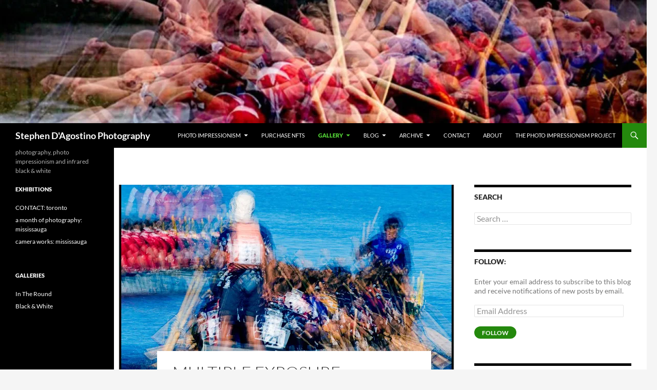

--- FILE ---
content_type: text/html; charset=UTF-8
request_url: https://www.dagostino.ca/galleries/multiple-exposure/
body_size: 18432
content:
<!DOCTYPE html>
<html lang="en-US">
<head>
	<meta charset="UTF-8">
	<meta name="viewport" content="width=device-width, initial-scale=1.0">
	<title>Multiple Exposure Gallery - Stephen D&#039;Agostino Photography</title>
	<link rel="profile" href="https://gmpg.org/xfn/11">
	<link rel="pingback" href="https://www.dagostino.ca/xmlrpc.php">
	<meta name='robots' content='index, follow, max-image-preview:large, max-snippet:-1, max-video-preview:-1' />
<!-- Jetpack Site Verification Tags -->
<meta name="google-site-verification" content="ARh0AgiG7TBQZSHDWXH7jf7_1yAKDK2LfNexXOd7mDw" />
<meta name="msvalidate.01" content="34F9D79551AE48AB9B4D5267DF217E2D" />

	<!-- This site is optimized with the Yoast SEO plugin v26.6 - https://yoast.com/wordpress/plugins/seo/ -->
	<meta name="description" content="A collection of photo impressionistic images using the in camera multiple exposure technique" />
	<link rel="canonical" href="https://www.dagostino.ca/galleries/multiple-exposure/" />
	<meta property="og:locale" content="en_US" />
	<meta property="og:type" content="article" />
	<meta property="og:title" content="Multiple Exposure Gallery - Stephen D&#039;Agostino Photography" />
	<meta property="og:description" content="A collection of photo impressionistic images using the in camera multiple exposure technique" />
	<meta property="og:url" content="https://www.dagostino.ca/galleries/multiple-exposure/" />
	<meta property="og:site_name" content="Stephen D&#039;Agostino Photography" />
	<meta property="article:modified_time" content="2014-06-15T10:57:28+00:00" />
	<meta property="og:image" content="https://i1.wp.com/dagostino.ca/wp-content/uploads/2014/03/dscf3609.jpg?fit=1038%2C774&ssl=1" />
	<meta property="og:image:width" content="1038" />
	<meta property="og:image:height" content="774" />
	<meta property="og:image:type" content="image/jpeg" />
	<meta name="twitter:card" content="summary_large_image" />
	<meta name="twitter:site" content="@SDAgostin0" />
	<script type="application/ld+json" class="yoast-schema-graph">{"@context":"https://schema.org","@graph":[{"@type":"WebPage","@id":"https://www.dagostino.ca/galleries/multiple-exposure/","url":"https://www.dagostino.ca/galleries/multiple-exposure/","name":"Multiple Exposure Gallery - Stephen D&#039;Agostino Photography","isPartOf":{"@id":"https://www.dagostino.ca/#website"},"primaryImageOfPage":{"@id":"https://www.dagostino.ca/galleries/multiple-exposure/#primaryimage"},"image":{"@id":"https://www.dagostino.ca/galleries/multiple-exposure/#primaryimage"},"thumbnailUrl":"https://i0.wp.com/www.dagostino.ca/wp-content/uploads/2014/03/dscf3609.jpg?fit=1038%2C774&ssl=1","datePublished":"2014-06-15T03:41:30+00:00","dateModified":"2014-06-15T10:57:28+00:00","description":"A collection of photo impressionistic images using the in camera multiple exposure technique","breadcrumb":{"@id":"https://www.dagostino.ca/galleries/multiple-exposure/#breadcrumb"},"inLanguage":"en-US","potentialAction":[{"@type":"ReadAction","target":["https://www.dagostino.ca/galleries/multiple-exposure/"]}]},{"@type":"ImageObject","inLanguage":"en-US","@id":"https://www.dagostino.ca/galleries/multiple-exposure/#primaryimage","url":"https://i0.wp.com/www.dagostino.ca/wp-content/uploads/2014/03/dscf3609.jpg?fit=1038%2C774&ssl=1","contentUrl":"https://i0.wp.com/www.dagostino.ca/wp-content/uploads/2014/03/dscf3609.jpg?fit=1038%2C774&ssl=1","width":1038,"height":774,"caption":"The dragon boaters 5 - Toronto 2006."},{"@type":"BreadcrumbList","@id":"https://www.dagostino.ca/galleries/multiple-exposure/#breadcrumb","itemListElement":[{"@type":"ListItem","position":1,"name":"Home","item":"https://www.dagostino.ca/"},{"@type":"ListItem","position":2,"name":"Galleries","item":"https://www.dagostino.ca/galleries/"},{"@type":"ListItem","position":3,"name":"Multiple Exposure Gallery"}]},{"@type":"WebSite","@id":"https://www.dagostino.ca/#website","url":"https://www.dagostino.ca/","name":"Stephen D&#039;Agostino Photography","description":"photography, photo impressionism and infrared black &amp; white","potentialAction":[{"@type":"SearchAction","target":{"@type":"EntryPoint","urlTemplate":"https://www.dagostino.ca/?s={search_term_string}"},"query-input":{"@type":"PropertyValueSpecification","valueRequired":true,"valueName":"search_term_string"}}],"inLanguage":"en-US"}]}</script>
	<!-- / Yoast SEO plugin. -->


<link rel='dns-prefetch' href='//www.dagostino.ca' />
<link rel='dns-prefetch' href='//secure.gravatar.com' />
<link rel='dns-prefetch' href='//stats.wp.com' />
<link rel='dns-prefetch' href='//v0.wordpress.com' />
<link rel='dns-prefetch' href='//jetpack.wordpress.com' />
<link rel='dns-prefetch' href='//s0.wp.com' />
<link rel='dns-prefetch' href='//public-api.wordpress.com' />
<link rel='dns-prefetch' href='//0.gravatar.com' />
<link rel='dns-prefetch' href='//1.gravatar.com' />
<link rel='dns-prefetch' href='//2.gravatar.com' />
<link rel='dns-prefetch' href='//widgets.wp.com' />
<link rel='preconnect' href='//i0.wp.com' />
<link rel="alternate" type="application/rss+xml" title="Stephen D&#039;Agostino Photography &raquo; Feed" href="https://www.dagostino.ca/feed/" />
<link rel="alternate" type="application/rss+xml" title="Stephen D&#039;Agostino Photography &raquo; Comments Feed" href="https://www.dagostino.ca/comments/feed/" />
<link rel="alternate" type="application/rss+xml" title="Stephen D&#039;Agostino Photography &raquo; Multiple Exposure Gallery Comments Feed" href="https://www.dagostino.ca/galleries/multiple-exposure/feed/" />
<link rel="alternate" title="oEmbed (JSON)" type="application/json+oembed" href="https://www.dagostino.ca/wp-json/oembed/1.0/embed?url=https%3A%2F%2Fwww.dagostino.ca%2Fgalleries%2Fmultiple-exposure%2F" />
<link rel="alternate" title="oEmbed (XML)" type="text/xml+oembed" href="https://www.dagostino.ca/wp-json/oembed/1.0/embed?url=https%3A%2F%2Fwww.dagostino.ca%2Fgalleries%2Fmultiple-exposure%2F&#038;format=xml" />
<style id='wp-img-auto-sizes-contain-inline-css'>
img:is([sizes=auto i],[sizes^="auto," i]){contain-intrinsic-size:3000px 1500px}
/*# sourceURL=wp-img-auto-sizes-contain-inline-css */
</style>
<link rel='stylesheet' id='twentyfourteen-jetpack-css' href='https://www.dagostino.ca/wp-content/plugins/jetpack/modules/theme-tools/compat/twentyfourteen.css?ver=15.3.1' media='all' />
<style id='wp-emoji-styles-inline-css'>

	img.wp-smiley, img.emoji {
		display: inline !important;
		border: none !important;
		box-shadow: none !important;
		height: 1em !important;
		width: 1em !important;
		margin: 0 0.07em !important;
		vertical-align: -0.1em !important;
		background: none !important;
		padding: 0 !important;
	}
/*# sourceURL=wp-emoji-styles-inline-css */
</style>
<style id='wp-block-library-inline-css'>
:root{--wp-block-synced-color:#7a00df;--wp-block-synced-color--rgb:122,0,223;--wp-bound-block-color:var(--wp-block-synced-color);--wp-editor-canvas-background:#ddd;--wp-admin-theme-color:#007cba;--wp-admin-theme-color--rgb:0,124,186;--wp-admin-theme-color-darker-10:#006ba1;--wp-admin-theme-color-darker-10--rgb:0,107,160.5;--wp-admin-theme-color-darker-20:#005a87;--wp-admin-theme-color-darker-20--rgb:0,90,135;--wp-admin-border-width-focus:2px}@media (min-resolution:192dpi){:root{--wp-admin-border-width-focus:1.5px}}.wp-element-button{cursor:pointer}:root .has-very-light-gray-background-color{background-color:#eee}:root .has-very-dark-gray-background-color{background-color:#313131}:root .has-very-light-gray-color{color:#eee}:root .has-very-dark-gray-color{color:#313131}:root .has-vivid-green-cyan-to-vivid-cyan-blue-gradient-background{background:linear-gradient(135deg,#00d084,#0693e3)}:root .has-purple-crush-gradient-background{background:linear-gradient(135deg,#34e2e4,#4721fb 50%,#ab1dfe)}:root .has-hazy-dawn-gradient-background{background:linear-gradient(135deg,#faaca8,#dad0ec)}:root .has-subdued-olive-gradient-background{background:linear-gradient(135deg,#fafae1,#67a671)}:root .has-atomic-cream-gradient-background{background:linear-gradient(135deg,#fdd79a,#004a59)}:root .has-nightshade-gradient-background{background:linear-gradient(135deg,#330968,#31cdcf)}:root .has-midnight-gradient-background{background:linear-gradient(135deg,#020381,#2874fc)}:root{--wp--preset--font-size--normal:16px;--wp--preset--font-size--huge:42px}.has-regular-font-size{font-size:1em}.has-larger-font-size{font-size:2.625em}.has-normal-font-size{font-size:var(--wp--preset--font-size--normal)}.has-huge-font-size{font-size:var(--wp--preset--font-size--huge)}.has-text-align-center{text-align:center}.has-text-align-left{text-align:left}.has-text-align-right{text-align:right}.has-fit-text{white-space:nowrap!important}#end-resizable-editor-section{display:none}.aligncenter{clear:both}.items-justified-left{justify-content:flex-start}.items-justified-center{justify-content:center}.items-justified-right{justify-content:flex-end}.items-justified-space-between{justify-content:space-between}.screen-reader-text{border:0;clip-path:inset(50%);height:1px;margin:-1px;overflow:hidden;padding:0;position:absolute;width:1px;word-wrap:normal!important}.screen-reader-text:focus{background-color:#ddd;clip-path:none;color:#444;display:block;font-size:1em;height:auto;left:5px;line-height:normal;padding:15px 23px 14px;text-decoration:none;top:5px;width:auto;z-index:100000}html :where(.has-border-color){border-style:solid}html :where([style*=border-top-color]){border-top-style:solid}html :where([style*=border-right-color]){border-right-style:solid}html :where([style*=border-bottom-color]){border-bottom-style:solid}html :where([style*=border-left-color]){border-left-style:solid}html :where([style*=border-width]){border-style:solid}html :where([style*=border-top-width]){border-top-style:solid}html :where([style*=border-right-width]){border-right-style:solid}html :where([style*=border-bottom-width]){border-bottom-style:solid}html :where([style*=border-left-width]){border-left-style:solid}html :where(img[class*=wp-image-]){height:auto;max-width:100%}:where(figure){margin:0 0 1em}html :where(.is-position-sticky){--wp-admin--admin-bar--position-offset:var(--wp-admin--admin-bar--height,0px)}@media screen and (max-width:600px){html :where(.is-position-sticky){--wp-admin--admin-bar--position-offset:0px}}

/*# sourceURL=wp-block-library-inline-css */
</style><style id='global-styles-inline-css'>
:root{--wp--preset--aspect-ratio--square: 1;--wp--preset--aspect-ratio--4-3: 4/3;--wp--preset--aspect-ratio--3-4: 3/4;--wp--preset--aspect-ratio--3-2: 3/2;--wp--preset--aspect-ratio--2-3: 2/3;--wp--preset--aspect-ratio--16-9: 16/9;--wp--preset--aspect-ratio--9-16: 9/16;--wp--preset--color--black: #000;--wp--preset--color--cyan-bluish-gray: #abb8c3;--wp--preset--color--white: #fff;--wp--preset--color--pale-pink: #f78da7;--wp--preset--color--vivid-red: #cf2e2e;--wp--preset--color--luminous-vivid-orange: #ff6900;--wp--preset--color--luminous-vivid-amber: #fcb900;--wp--preset--color--light-green-cyan: #7bdcb5;--wp--preset--color--vivid-green-cyan: #00d084;--wp--preset--color--pale-cyan-blue: #8ed1fc;--wp--preset--color--vivid-cyan-blue: #0693e3;--wp--preset--color--vivid-purple: #9b51e0;--wp--preset--color--green: #24890d;--wp--preset--color--dark-gray: #2b2b2b;--wp--preset--color--medium-gray: #767676;--wp--preset--color--light-gray: #f5f5f5;--wp--preset--gradient--vivid-cyan-blue-to-vivid-purple: linear-gradient(135deg,rgb(6,147,227) 0%,rgb(155,81,224) 100%);--wp--preset--gradient--light-green-cyan-to-vivid-green-cyan: linear-gradient(135deg,rgb(122,220,180) 0%,rgb(0,208,130) 100%);--wp--preset--gradient--luminous-vivid-amber-to-luminous-vivid-orange: linear-gradient(135deg,rgb(252,185,0) 0%,rgb(255,105,0) 100%);--wp--preset--gradient--luminous-vivid-orange-to-vivid-red: linear-gradient(135deg,rgb(255,105,0) 0%,rgb(207,46,46) 100%);--wp--preset--gradient--very-light-gray-to-cyan-bluish-gray: linear-gradient(135deg,rgb(238,238,238) 0%,rgb(169,184,195) 100%);--wp--preset--gradient--cool-to-warm-spectrum: linear-gradient(135deg,rgb(74,234,220) 0%,rgb(151,120,209) 20%,rgb(207,42,186) 40%,rgb(238,44,130) 60%,rgb(251,105,98) 80%,rgb(254,248,76) 100%);--wp--preset--gradient--blush-light-purple: linear-gradient(135deg,rgb(255,206,236) 0%,rgb(152,150,240) 100%);--wp--preset--gradient--blush-bordeaux: linear-gradient(135deg,rgb(254,205,165) 0%,rgb(254,45,45) 50%,rgb(107,0,62) 100%);--wp--preset--gradient--luminous-dusk: linear-gradient(135deg,rgb(255,203,112) 0%,rgb(199,81,192) 50%,rgb(65,88,208) 100%);--wp--preset--gradient--pale-ocean: linear-gradient(135deg,rgb(255,245,203) 0%,rgb(182,227,212) 50%,rgb(51,167,181) 100%);--wp--preset--gradient--electric-grass: linear-gradient(135deg,rgb(202,248,128) 0%,rgb(113,206,126) 100%);--wp--preset--gradient--midnight: linear-gradient(135deg,rgb(2,3,129) 0%,rgb(40,116,252) 100%);--wp--preset--font-size--small: 13px;--wp--preset--font-size--medium: 20px;--wp--preset--font-size--large: 36px;--wp--preset--font-size--x-large: 42px;--wp--preset--spacing--20: 0.44rem;--wp--preset--spacing--30: 0.67rem;--wp--preset--spacing--40: 1rem;--wp--preset--spacing--50: 1.5rem;--wp--preset--spacing--60: 2.25rem;--wp--preset--spacing--70: 3.38rem;--wp--preset--spacing--80: 5.06rem;--wp--preset--shadow--natural: 6px 6px 9px rgba(0, 0, 0, 0.2);--wp--preset--shadow--deep: 12px 12px 50px rgba(0, 0, 0, 0.4);--wp--preset--shadow--sharp: 6px 6px 0px rgba(0, 0, 0, 0.2);--wp--preset--shadow--outlined: 6px 6px 0px -3px rgb(255, 255, 255), 6px 6px rgb(0, 0, 0);--wp--preset--shadow--crisp: 6px 6px 0px rgb(0, 0, 0);}:where(.is-layout-flex){gap: 0.5em;}:where(.is-layout-grid){gap: 0.5em;}body .is-layout-flex{display: flex;}.is-layout-flex{flex-wrap: wrap;align-items: center;}.is-layout-flex > :is(*, div){margin: 0;}body .is-layout-grid{display: grid;}.is-layout-grid > :is(*, div){margin: 0;}:where(.wp-block-columns.is-layout-flex){gap: 2em;}:where(.wp-block-columns.is-layout-grid){gap: 2em;}:where(.wp-block-post-template.is-layout-flex){gap: 1.25em;}:where(.wp-block-post-template.is-layout-grid){gap: 1.25em;}.has-black-color{color: var(--wp--preset--color--black) !important;}.has-cyan-bluish-gray-color{color: var(--wp--preset--color--cyan-bluish-gray) !important;}.has-white-color{color: var(--wp--preset--color--white) !important;}.has-pale-pink-color{color: var(--wp--preset--color--pale-pink) !important;}.has-vivid-red-color{color: var(--wp--preset--color--vivid-red) !important;}.has-luminous-vivid-orange-color{color: var(--wp--preset--color--luminous-vivid-orange) !important;}.has-luminous-vivid-amber-color{color: var(--wp--preset--color--luminous-vivid-amber) !important;}.has-light-green-cyan-color{color: var(--wp--preset--color--light-green-cyan) !important;}.has-vivid-green-cyan-color{color: var(--wp--preset--color--vivid-green-cyan) !important;}.has-pale-cyan-blue-color{color: var(--wp--preset--color--pale-cyan-blue) !important;}.has-vivid-cyan-blue-color{color: var(--wp--preset--color--vivid-cyan-blue) !important;}.has-vivid-purple-color{color: var(--wp--preset--color--vivid-purple) !important;}.has-black-background-color{background-color: var(--wp--preset--color--black) !important;}.has-cyan-bluish-gray-background-color{background-color: var(--wp--preset--color--cyan-bluish-gray) !important;}.has-white-background-color{background-color: var(--wp--preset--color--white) !important;}.has-pale-pink-background-color{background-color: var(--wp--preset--color--pale-pink) !important;}.has-vivid-red-background-color{background-color: var(--wp--preset--color--vivid-red) !important;}.has-luminous-vivid-orange-background-color{background-color: var(--wp--preset--color--luminous-vivid-orange) !important;}.has-luminous-vivid-amber-background-color{background-color: var(--wp--preset--color--luminous-vivid-amber) !important;}.has-light-green-cyan-background-color{background-color: var(--wp--preset--color--light-green-cyan) !important;}.has-vivid-green-cyan-background-color{background-color: var(--wp--preset--color--vivid-green-cyan) !important;}.has-pale-cyan-blue-background-color{background-color: var(--wp--preset--color--pale-cyan-blue) !important;}.has-vivid-cyan-blue-background-color{background-color: var(--wp--preset--color--vivid-cyan-blue) !important;}.has-vivid-purple-background-color{background-color: var(--wp--preset--color--vivid-purple) !important;}.has-black-border-color{border-color: var(--wp--preset--color--black) !important;}.has-cyan-bluish-gray-border-color{border-color: var(--wp--preset--color--cyan-bluish-gray) !important;}.has-white-border-color{border-color: var(--wp--preset--color--white) !important;}.has-pale-pink-border-color{border-color: var(--wp--preset--color--pale-pink) !important;}.has-vivid-red-border-color{border-color: var(--wp--preset--color--vivid-red) !important;}.has-luminous-vivid-orange-border-color{border-color: var(--wp--preset--color--luminous-vivid-orange) !important;}.has-luminous-vivid-amber-border-color{border-color: var(--wp--preset--color--luminous-vivid-amber) !important;}.has-light-green-cyan-border-color{border-color: var(--wp--preset--color--light-green-cyan) !important;}.has-vivid-green-cyan-border-color{border-color: var(--wp--preset--color--vivid-green-cyan) !important;}.has-pale-cyan-blue-border-color{border-color: var(--wp--preset--color--pale-cyan-blue) !important;}.has-vivid-cyan-blue-border-color{border-color: var(--wp--preset--color--vivid-cyan-blue) !important;}.has-vivid-purple-border-color{border-color: var(--wp--preset--color--vivid-purple) !important;}.has-vivid-cyan-blue-to-vivid-purple-gradient-background{background: var(--wp--preset--gradient--vivid-cyan-blue-to-vivid-purple) !important;}.has-light-green-cyan-to-vivid-green-cyan-gradient-background{background: var(--wp--preset--gradient--light-green-cyan-to-vivid-green-cyan) !important;}.has-luminous-vivid-amber-to-luminous-vivid-orange-gradient-background{background: var(--wp--preset--gradient--luminous-vivid-amber-to-luminous-vivid-orange) !important;}.has-luminous-vivid-orange-to-vivid-red-gradient-background{background: var(--wp--preset--gradient--luminous-vivid-orange-to-vivid-red) !important;}.has-very-light-gray-to-cyan-bluish-gray-gradient-background{background: var(--wp--preset--gradient--very-light-gray-to-cyan-bluish-gray) !important;}.has-cool-to-warm-spectrum-gradient-background{background: var(--wp--preset--gradient--cool-to-warm-spectrum) !important;}.has-blush-light-purple-gradient-background{background: var(--wp--preset--gradient--blush-light-purple) !important;}.has-blush-bordeaux-gradient-background{background: var(--wp--preset--gradient--blush-bordeaux) !important;}.has-luminous-dusk-gradient-background{background: var(--wp--preset--gradient--luminous-dusk) !important;}.has-pale-ocean-gradient-background{background: var(--wp--preset--gradient--pale-ocean) !important;}.has-electric-grass-gradient-background{background: var(--wp--preset--gradient--electric-grass) !important;}.has-midnight-gradient-background{background: var(--wp--preset--gradient--midnight) !important;}.has-small-font-size{font-size: var(--wp--preset--font-size--small) !important;}.has-medium-font-size{font-size: var(--wp--preset--font-size--medium) !important;}.has-large-font-size{font-size: var(--wp--preset--font-size--large) !important;}.has-x-large-font-size{font-size: var(--wp--preset--font-size--x-large) !important;}
/*# sourceURL=global-styles-inline-css */
</style>

<style id='classic-theme-styles-inline-css'>
/*! This file is auto-generated */
.wp-block-button__link{color:#fff;background-color:#32373c;border-radius:9999px;box-shadow:none;text-decoration:none;padding:calc(.667em + 2px) calc(1.333em + 2px);font-size:1.125em}.wp-block-file__button{background:#32373c;color:#fff;text-decoration:none}
/*# sourceURL=/wp-includes/css/classic-themes.min.css */
</style>
<link rel='stylesheet' id='twentyfourteen-lato-css' href='https://www.dagostino.ca/wp-content/themes/twentyfourteen/fonts/font-lato.css?ver=20230328' media='all' />
<link rel='stylesheet' id='genericons-css' href='https://www.dagostino.ca/wp-content/plugins/jetpack/_inc/genericons/genericons/genericons.css?ver=3.1' media='all' />
<link rel='stylesheet' id='twentyfourteen-style-css' href='https://www.dagostino.ca/wp-content/themes/twentyfourteen/style.css?ver=20251202' media='all' />
<link rel='stylesheet' id='twentyfourteen-block-style-css' href='https://www.dagostino.ca/wp-content/themes/twentyfourteen/css/blocks.css?ver=20250715' media='all' />
<link rel='stylesheet' id='jetpack_likes-css' href='https://www.dagostino.ca/wp-content/plugins/jetpack/modules/likes/style.css?ver=15.3.1' media='all' />
<link rel='stylesheet' id='jetpack-subscriptions-css' href='https://www.dagostino.ca/wp-content/plugins/jetpack/_inc/build/subscriptions/subscriptions.min.css?ver=15.3.1' media='all' />
<link rel='stylesheet' id='sharedaddy-css' href='https://www.dagostino.ca/wp-content/plugins/jetpack/modules/sharedaddy/sharing.css?ver=15.3.1' media='all' />
<link rel='stylesheet' id='social-logos-css' href='https://www.dagostino.ca/wp-content/plugins/jetpack/_inc/social-logos/social-logos.min.css?ver=15.3.1' media='all' />
<script src="https://www.dagostino.ca/wp-includes/js/jquery/jquery.min.js?ver=3.7.1" id="jquery-core-js"></script>
<script src="https://www.dagostino.ca/wp-includes/js/jquery/jquery-migrate.min.js?ver=3.4.1" id="jquery-migrate-js"></script>
<script src="https://www.dagostino.ca/wp-content/themes/twentyfourteen/js/functions.js?ver=20250729" id="twentyfourteen-script-js" defer data-wp-strategy="defer"></script>
<link rel="https://api.w.org/" href="https://www.dagostino.ca/wp-json/" /><link rel="alternate" title="JSON" type="application/json" href="https://www.dagostino.ca/wp-json/wp/v2/pages/1270" /><link rel="EditURI" type="application/rsd+xml" title="RSD" href="https://www.dagostino.ca/xmlrpc.php?rsd" />
<meta name="generator" content="WordPress 6.9" />
<link rel='shortlink' href='https://wp.me/P2Cu15-ku' />
	<style>img#wpstats{display:none}</style>
		<link rel='stylesheet' id='jetpack-swiper-library-css' href='https://www.dagostino.ca/wp-content/plugins/jetpack/_inc/blocks/swiper.css?ver=15.3.1' media='all' />
<link rel='stylesheet' id='jetpack-carousel-css' href='https://www.dagostino.ca/wp-content/plugins/jetpack/modules/carousel/jetpack-carousel.css?ver=15.3.1' media='all' />
<link rel='stylesheet' id='tiled-gallery-css' href='https://www.dagostino.ca/wp-content/plugins/jetpack/modules/tiled-gallery/tiled-gallery/tiled-gallery.css?ver=2023-08-21' media='all' />
<link rel='stylesheet' id='jetpack-top-posts-widget-css' href='https://www.dagostino.ca/wp-content/plugins/jetpack/modules/widgets/top-posts/style.css?ver=20141013' media='all' />
</head>

<body class="wp-singular page-template-default page page-id-1270 page-child parent-pageid-753 wp-embed-responsive wp-theme-twentyfourteen header-image footer-widgets singular">
<a class="screen-reader-text skip-link" href="#content">
	Skip to content</a>
<div id="page" class="hfeed site">
			<div id="site-header">
		<a href="https://www.dagostino.ca/" rel="home" >
			<img src="https://www.dagostino.ca/wp-content/uploads/2012/06/cropped-DSCF1504_1000x288-e13774338873541.jpg" width="1260" height="240" alt="Stephen D&#039;Agostino Photography" srcset="https://i0.wp.com/www.dagostino.ca/wp-content/uploads/2012/06/cropped-DSCF1504_1000x288-e13774338873541.jpg?w=1260&amp;ssl=1 1260w, https://i0.wp.com/www.dagostino.ca/wp-content/uploads/2012/06/cropped-DSCF1504_1000x288-e13774338873541.jpg?resize=300%2C57&amp;ssl=1 300w, https://i0.wp.com/www.dagostino.ca/wp-content/uploads/2012/06/cropped-DSCF1504_1000x288-e13774338873541.jpg?resize=1024%2C195&amp;ssl=1 1024w, https://i0.wp.com/www.dagostino.ca/wp-content/uploads/2012/06/cropped-DSCF1504_1000x288-e13774338873541.jpg?w=948&amp;ssl=1 948w" sizes="(max-width: 1260px) 100vw, 1260px" decoding="async" fetchpriority="high" />		</a>
	</div>
	
	<header id="masthead" class="site-header">
		<div class="header-main">
							<h1 class="site-title"><a href="https://www.dagostino.ca/" rel="home" >Stephen D&#039;Agostino Photography</a></h1>
			
			<div class="search-toggle">
				<a href="#search-container" class="screen-reader-text" aria-expanded="false" aria-controls="search-container">
					Search				</a>
			</div>

			<nav id="primary-navigation" class="site-navigation primary-navigation">
				<button class="menu-toggle">Primary Menu</button>
				<div class="menu-top-container"><ul id="primary-menu" class="nav-menu"><li id="menu-item-505" class="menu-item menu-item-type-post_type menu-item-object-page menu-item-has-children menu-item-505"><a href="https://www.dagostino.ca/photo-impressionism/">photo impressionism</a>
<ul class="sub-menu">
	<li id="menu-item-1227" class="menu-item menu-item-type-post_type menu-item-object-page menu-item-1227"><a href="https://www.dagostino.ca/photo-impressionism/">overview</a></li>
	<li id="menu-item-1226" class="menu-item menu-item-type-taxonomy menu-item-object-category menu-item-1226"><a href="https://www.dagostino.ca/category/photo-impressionism/">ideas</a></li>
</ul>
</li>
<li id="menu-item-1493" class="menu-item menu-item-type-post_type menu-item-object-page menu-item-1493"><a href="https://www.dagostino.ca/buy-prints/">purchase NFTs</a></li>
<li id="menu-item-1099" class="menu-item menu-item-type-post_type menu-item-object-page current-menu-ancestor current-menu-parent current_page_parent current_page_ancestor menu-item-has-children menu-item-1099"><a href="https://www.dagostino.ca/galleries/infrared-black-white-gallery/">gallery</a>
<ul class="sub-menu">
	<li id="menu-item-5088" class="menu-item menu-item-type-post_type menu-item-object-page menu-item-5088"><a href="https://www.dagostino.ca/nft-gallery/">NFT Gallery</a></li>
	<li id="menu-item-1674" class="menu-item menu-item-type-post_type menu-item-object-page menu-item-1674"><a href="https://www.dagostino.ca/galleries/photo-impressionism-fall-colour-in-the-round-gallery/">Fall Colour In The Round Gallery</a></li>
	<li id="menu-item-1388" class="menu-item menu-item-type-post_type menu-item-object-page menu-item-1388"><a href="https://www.dagostino.ca/galleries/dragon-boat-gallery/">Dragon Boats</a></li>
	<li id="menu-item-1152" class="menu-item menu-item-type-post_type menu-item-object-page menu-item-1152"><a href="https://www.dagostino.ca/galleries/round-gallery/">In The Round</a></li>
	<li id="menu-item-1275" class="menu-item menu-item-type-post_type menu-item-object-page current-menu-item page_item page-item-1270 current_page_item menu-item-1275"><a href="https://www.dagostino.ca/galleries/multiple-exposure/" aria-current="page">Multiple Exposure</a></li>
	<li id="menu-item-1100" class="menu-item menu-item-type-post_type menu-item-object-page menu-item-1100"><a href="https://www.dagostino.ca/galleries/infrared-black-white-gallery/">Black &#038; White</a></li>
</ul>
</li>
<li id="menu-item-398" class="menu-item menu-item-type-custom menu-item-object-custom menu-item-has-children menu-item-398"><a href="https://www.dagostino.ca/tag/photography/">blog</a>
<ul class="sub-menu">
	<li id="menu-item-1065" class="menu-item menu-item-type-custom menu-item-object-custom menu-item-1065"><a href="https://www.dagostino.ca/tag/photography/">new</a></li>
	<li id="menu-item-1067" class="menu-item menu-item-type-custom menu-item-object-custom menu-item-1067"><a href="https://www.dagostino.ca/tag/featured/">featured</a></li>
	<li id="menu-item-1068" class="menu-item menu-item-type-custom menu-item-object-custom menu-item-1068"><a href="https://www.dagostino.ca/category/camera-phone-2/">iphoneography</a></li>
	<li id="menu-item-1066" class="menu-item menu-item-type-custom menu-item-object-custom menu-item-1066"><a href="https://www.dagostino.ca/category/photo-impressionism/">photo impressionism</a></li>
</ul>
</li>
<li id="menu-item-808" class="menu-item menu-item-type-post_type menu-item-object-page menu-item-has-children menu-item-808"><a href="https://www.dagostino.ca/archive/">archive</a>
<ul class="sub-menu">
	<li id="menu-item-810" class="menu-item menu-item-type-post_type menu-item-object-page menu-item-810"><a href="https://www.dagostino.ca/archive/exhibtions/">exhibitions archive</a></li>
	<li id="menu-item-837" class="menu-item menu-item-type-post_type menu-item-object-page menu-item-837"><a href="https://www.dagostino.ca/archive/travel/">travel archive</a></li>
	<li id="menu-item-809" class="menu-item menu-item-type-post_type menu-item-object-page menu-item-809"><a href="https://www.dagostino.ca/archive/digital-darkroom-resources/">digital darkroom archive</a></li>
</ul>
</li>
<li id="menu-item-508" class="menu-item menu-item-type-post_type menu-item-object-page menu-item-508"><a href="https://www.dagostino.ca/contact/">contact</a></li>
<li id="menu-item-509" class="menu-item menu-item-type-post_type menu-item-object-page menu-item-509"><a href="https://www.dagostino.ca/about-stephen-dagostino/">about</a></li>
<li id="menu-item-522" class="menu-item menu-item-type-custom menu-item-object-custom menu-item-522"><a href="http://photoimpressionism.ca/">the photo impressionism project</a></li>
</ul></div>			</nav>
		</div>

		<div id="search-container" class="search-box-wrapper hide">
			<div class="search-box">
				<form role="search" method="get" class="search-form" action="https://www.dagostino.ca/">
				<label>
					<span class="screen-reader-text">Search for:</span>
					<input type="search" class="search-field" placeholder="Search &hellip;" value="" name="s" />
				</label>
				<input type="submit" class="search-submit" value="Search" />
			</form>			</div>
		</div>
	</header><!-- #masthead -->

	<div id="main" class="site-main">

<div id="main-content" class="main-content">

	<div id="primary" class="content-area">
		<div id="content" class="site-content" role="main">

			
<article id="post-1270" class="post-1270 page type-page status-publish has-post-thumbnail hentry">
	
		<div class="post-thumbnail">
			<img width="672" height="372" src="https://i0.wp.com/www.dagostino.ca/wp-content/uploads/2014/03/dscf3609.jpg?resize=672%2C372&amp;ssl=1" class="attachment-post-thumbnail size-post-thumbnail wp-post-image" alt="The dragon boaters 5 - Toronto 2006. An example of photo impressionism." decoding="async" srcset="https://i0.wp.com/www.dagostino.ca/wp-content/uploads/2014/03/dscf3609.jpg?resize=672%2C372&amp;ssl=1 672w, https://i0.wp.com/www.dagostino.ca/wp-content/uploads/2014/03/dscf3609.jpg?resize=1038%2C576&amp;ssl=1 1038w" sizes="(max-width: 672px) 100vw, 672px" data-attachment-id="899" data-permalink="https://www.dagostino.ca/dscf3609/" data-orig-file="https://i0.wp.com/www.dagostino.ca/wp-content/uploads/2014/03/dscf3609.jpg?fit=1038%2C774&amp;ssl=1" data-orig-size="1038,774" data-comments-opened="1" data-image-meta="{&quot;aperture&quot;:&quot;0&quot;,&quot;credit&quot;:&quot;&quot;,&quot;camera&quot;:&quot;&quot;,&quot;caption&quot;:&quot;&quot;,&quot;created_timestamp&quot;:&quot;0&quot;,&quot;copyright&quot;:&quot;&quot;,&quot;focal_length&quot;:&quot;0&quot;,&quot;iso&quot;:&quot;0&quot;,&quot;shutter_speed&quot;:&quot;0&quot;,&quot;title&quot;:&quot;&quot;}" data-image-title="dscf3609" data-image-description="&lt;p&gt;The dragon boaters 5 &amp;#8211; Toronto 2006. An example of photo impressionism using in camera multiple exposure.&lt;/p&gt;
" data-image-caption="&lt;p&gt;The dragon boaters 5 &amp;#8211; Toronto 2006.&lt;/p&gt;
" data-medium-file="https://i0.wp.com/www.dagostino.ca/wp-content/uploads/2014/03/dscf3609.jpg?fit=300%2C223&amp;ssl=1" data-large-file="https://i0.wp.com/www.dagostino.ca/wp-content/uploads/2014/03/dscf3609.jpg?fit=474%2C353&amp;ssl=1" />		</div>

		<header class="entry-header"><h1 class="entry-title">Multiple Exposure Gallery</h1></header><!-- .entry-header -->
	<div class="entry-content">
		<h4>Multiple Exposure Photo Impressionism by Stephen D&#8217;Agostino</h4>
<p>I started my journey as a photo impressionist using in camera multiple exposure. I like the way multiple exposure creates rhythm through repetition and the unexpected details that appear in the frame. These are some of my favourite images.</p>
<div class="tiled-gallery type-rectangular tiled-gallery-unresized" data-original-width="474" data-carousel-extra='{&quot;blog_id&quot;:1,&quot;permalink&quot;:&quot;https:\/\/www.dagostino.ca\/galleries\/multiple-exposure\/&quot;,&quot;likes_blog_id&quot;:38724523}' itemscope itemtype="http://schema.org/ImageGallery" > <div class="gallery-row" style="width: 474px; height: 234px;" data-original-width="474" data-original-height="234" > <div class="gallery-group images-1" style="width: 337px; height: 234px;" data-original-width="337" data-original-height="234" > <div class="tiled-gallery-item tiled-gallery-item-large" itemprop="associatedMedia" itemscope itemtype="http://schema.org/ImageObject"> <a href="https://www.dagostino.ca/dagostino1/" border="0" itemprop="url"> <meta itemprop="width" content="333"> <meta itemprop="height" content="230"> <img decoding="async" class="" data-attachment-id="1269" data-orig-file="https://www.dagostino.ca/wp-content/uploads/2014/06/dagostino1.jpg" data-orig-size="1038,718" data-comments-opened="1" data-image-meta="{&quot;aperture&quot;:&quot;0&quot;,&quot;credit&quot;:&quot;&quot;,&quot;camera&quot;:&quot;&quot;,&quot;caption&quot;:&quot;&quot;,&quot;created_timestamp&quot;:&quot;0&quot;,&quot;copyright&quot;:&quot;&quot;,&quot;focal_length&quot;:&quot;0&quot;,&quot;iso&quot;:&quot;0&quot;,&quot;shutter_speed&quot;:&quot;0&quot;,&quot;title&quot;:&quot;&quot;}" data-image-title="dagostino1" data-image-description="" data-medium-file="https://i0.wp.com/www.dagostino.ca/wp-content/uploads/2014/06/dagostino1.jpg?fit=300%2C207&#038;ssl=1" data-large-file="https://i0.wp.com/www.dagostino.ca/wp-content/uploads/2014/06/dagostino1.jpg?fit=474%2C328&#038;ssl=1" src="https://i0.wp.com/www.dagostino.ca/wp-content/uploads/2014/06/dagostino1.jpg?w=333&#038;h=230&#038;ssl=1" srcset="https://i0.wp.com/www.dagostino.ca/wp-content/uploads/2014/06/dagostino1.jpg?w=1038&amp;ssl=1 1038w, https://i0.wp.com/www.dagostino.ca/wp-content/uploads/2014/06/dagostino1.jpg?resize=300%2C207&amp;ssl=1 300w, https://i0.wp.com/www.dagostino.ca/wp-content/uploads/2014/06/dagostino1.jpg?w=948&amp;ssl=1 948w" width="333" height="230" loading="lazy" data-original-width="333" data-original-height="230" itemprop="http://schema.org/image" title="dagostino1" alt="In front of Mona Lisa - Paris © Stephen D&#039;Agostino" style="width: 333px; height: 230px;" /> </a> <div class="tiled-gallery-caption" itemprop="caption description"> In front of Mona Lisa &#8211; Paris © Stephen D&#8217;Agostino </div> </div> </div> <!-- close group --> <div class="gallery-group images-2" style="width: 137px; height: 234px;" data-original-width="137" data-original-height="234" > <div class="tiled-gallery-item tiled-gallery-item-small" itemprop="associatedMedia" itemscope itemtype="http://schema.org/ImageObject"> <a href="https://www.dagostino.ca/dagostino2/" border="0" itemprop="url"> <meta itemprop="width" content="133"> <meta itemprop="height" content="133"> <img decoding="async" class="" data-attachment-id="1268" data-orig-file="https://www.dagostino.ca/wp-content/uploads/2014/06/dagostino2.jpg" data-orig-size="1038,1038" data-comments-opened="1" data-image-meta="{&quot;aperture&quot;:&quot;0&quot;,&quot;credit&quot;:&quot;&quot;,&quot;camera&quot;:&quot;&quot;,&quot;caption&quot;:&quot;&quot;,&quot;created_timestamp&quot;:&quot;0&quot;,&quot;copyright&quot;:&quot;&quot;,&quot;focal_length&quot;:&quot;0&quot;,&quot;iso&quot;:&quot;0&quot;,&quot;shutter_speed&quot;:&quot;0&quot;,&quot;title&quot;:&quot;&quot;}" data-image-title="dagostino2" data-image-description="" data-medium-file="https://i0.wp.com/www.dagostino.ca/wp-content/uploads/2014/06/dagostino2.jpg?fit=300%2C300&#038;ssl=1" data-large-file="https://i0.wp.com/www.dagostino.ca/wp-content/uploads/2014/06/dagostino2.jpg?fit=474%2C474&#038;ssl=1" src="https://i0.wp.com/www.dagostino.ca/wp-content/uploads/2014/06/dagostino2.jpg?w=133&#038;h=133&#038;crop=1&#038;ssl=1" srcset="https://i0.wp.com/www.dagostino.ca/wp-content/uploads/2014/06/dagostino2.jpg?w=1038&amp;ssl=1 1038w, https://i0.wp.com/www.dagostino.ca/wp-content/uploads/2014/06/dagostino2.jpg?resize=150%2C150&amp;ssl=1 150w, https://i0.wp.com/www.dagostino.ca/wp-content/uploads/2014/06/dagostino2.jpg?resize=300%2C300&amp;ssl=1 300w, https://i0.wp.com/www.dagostino.ca/wp-content/uploads/2014/06/dagostino2.jpg?resize=1024%2C1024&amp;ssl=1 1024w, https://i0.wp.com/www.dagostino.ca/wp-content/uploads/2014/06/dagostino2.jpg?w=948&amp;ssl=1 948w" width="133" height="133" loading="lazy" data-original-width="133" data-original-height="133" itemprop="http://schema.org/image" title="dagostino2" alt="Broadway Market - New York © Stephen D&#039;Agostino" style="width: 133px; height: 133px;" /> </a> <div class="tiled-gallery-caption" itemprop="caption description"> Broadway Market &#8211; New York © Stephen D&#8217;Agostino </div> </div> <div class="tiled-gallery-item tiled-gallery-item-small" itemprop="associatedMedia" itemscope itemtype="http://schema.org/ImageObject"> <a href="https://www.dagostino.ca/multiple-exposure-photo-impressionism-technique/dagostino3/" border="0" itemprop="url"> <meta itemprop="width" content="133"> <meta itemprop="height" content="93"> <img decoding="async" class="" data-attachment-id="1267" data-orig-file="https://www.dagostino.ca/wp-content/uploads/2014/06/dagostino3.jpg" data-orig-size="1038,726" data-comments-opened="1" data-image-meta="{&quot;aperture&quot;:&quot;0&quot;,&quot;credit&quot;:&quot;&quot;,&quot;camera&quot;:&quot;&quot;,&quot;caption&quot;:&quot;&quot;,&quot;created_timestamp&quot;:&quot;0&quot;,&quot;copyright&quot;:&quot;&quot;,&quot;focal_length&quot;:&quot;0&quot;,&quot;iso&quot;:&quot;0&quot;,&quot;shutter_speed&quot;:&quot;0&quot;,&quot;title&quot;:&quot;&quot;}" data-image-title="dagostino3" data-image-description="" data-medium-file="https://i0.wp.com/www.dagostino.ca/wp-content/uploads/2014/06/dagostino3.jpg?fit=300%2C209&#038;ssl=1" data-large-file="https://i0.wp.com/www.dagostino.ca/wp-content/uploads/2014/06/dagostino3.jpg?fit=474%2C332&#038;ssl=1" src="https://i0.wp.com/www.dagostino.ca/wp-content/uploads/2014/06/dagostino3.jpg?w=133&#038;h=93&#038;ssl=1" srcset="https://i0.wp.com/www.dagostino.ca/wp-content/uploads/2014/06/dagostino3.jpg?w=1038&amp;ssl=1 1038w, https://i0.wp.com/www.dagostino.ca/wp-content/uploads/2014/06/dagostino3.jpg?resize=300%2C209&amp;ssl=1 300w, https://i0.wp.com/www.dagostino.ca/wp-content/uploads/2014/06/dagostino3.jpg?w=948&amp;ssl=1 948w" width="133" height="93" loading="lazy" data-original-width="133" data-original-height="93" itemprop="http://schema.org/image" title="dagostino3" alt="The dragon boaters - Toronto © Stephen D&#039;Agostino" style="width: 133px; height: 93px;" /> </a> <div class="tiled-gallery-caption" itemprop="caption description"> The dragon boaters &#8211; Toronto © Stephen D&#8217;Agostino </div> </div> </div> <!-- close group --> </div> <!-- close row --> <div class="gallery-row" style="width: 474px; height: 301px;" data-original-width="474" data-original-height="301" > <div class="gallery-group images-2" style="width: 173px; height: 301px;" data-original-width="173" data-original-height="301" > <div class="tiled-gallery-item tiled-gallery-item-small" itemprop="associatedMedia" itemscope itemtype="http://schema.org/ImageObject"> <a href="https://www.dagostino.ca/dagostino4/" border="0" itemprop="url"> <meta itemprop="width" content="169"> <meta itemprop="height" content="124"> <img decoding="async" class="" data-attachment-id="1266" data-orig-file="https://www.dagostino.ca/wp-content/uploads/2014/06/dagostino4.jpg" data-orig-size="1038,764" data-comments-opened="1" data-image-meta="{&quot;aperture&quot;:&quot;0&quot;,&quot;credit&quot;:&quot;&quot;,&quot;camera&quot;:&quot;&quot;,&quot;caption&quot;:&quot;&quot;,&quot;created_timestamp&quot;:&quot;0&quot;,&quot;copyright&quot;:&quot;&quot;,&quot;focal_length&quot;:&quot;0&quot;,&quot;iso&quot;:&quot;0&quot;,&quot;shutter_speed&quot;:&quot;0&quot;,&quot;title&quot;:&quot;&quot;}" data-image-title="dagostino4" data-image-description="" data-medium-file="https://i0.wp.com/www.dagostino.ca/wp-content/uploads/2014/06/dagostino4.jpg?fit=300%2C220&#038;ssl=1" data-large-file="https://i0.wp.com/www.dagostino.ca/wp-content/uploads/2014/06/dagostino4.jpg?fit=474%2C349&#038;ssl=1" src="https://i0.wp.com/www.dagostino.ca/wp-content/uploads/2014/06/dagostino4.jpg?w=169&#038;h=124&#038;ssl=1" srcset="https://i0.wp.com/www.dagostino.ca/wp-content/uploads/2014/06/dagostino4.jpg?w=1038&amp;ssl=1 1038w, https://i0.wp.com/www.dagostino.ca/wp-content/uploads/2014/06/dagostino4.jpg?resize=300%2C220&amp;ssl=1 300w, https://i0.wp.com/www.dagostino.ca/wp-content/uploads/2014/06/dagostino4.jpg?w=948&amp;ssl=1 948w" width="169" height="124" loading="lazy" data-original-width="169" data-original-height="124" itemprop="http://schema.org/image" title="dagostino4" alt="The marathoner - Toronto © Stephen D&#039;Agostino" style="width: 169px; height: 124px;" /> </a> <div class="tiled-gallery-caption" itemprop="caption description"> The marathoner &#8211; Toronto © Stephen D&#8217;Agostino </div> </div> <div class="tiled-gallery-item tiled-gallery-item-small" itemprop="associatedMedia" itemscope itemtype="http://schema.org/ImageObject"> <a href="https://www.dagostino.ca/dagostino5/" border="0" itemprop="url"> <meta itemprop="width" content="169"> <meta itemprop="height" content="169"> <img decoding="async" class="" data-attachment-id="1265" data-orig-file="https://www.dagostino.ca/wp-content/uploads/2014/06/dagostino5.jpg" data-orig-size="1038,1038" data-comments-opened="1" data-image-meta="{&quot;aperture&quot;:&quot;0&quot;,&quot;credit&quot;:&quot;&quot;,&quot;camera&quot;:&quot;&quot;,&quot;caption&quot;:&quot;&quot;,&quot;created_timestamp&quot;:&quot;0&quot;,&quot;copyright&quot;:&quot;&quot;,&quot;focal_length&quot;:&quot;0&quot;,&quot;iso&quot;:&quot;0&quot;,&quot;shutter_speed&quot;:&quot;0&quot;,&quot;title&quot;:&quot;&quot;}" data-image-title="dagostino5" data-image-description="" data-medium-file="https://i0.wp.com/www.dagostino.ca/wp-content/uploads/2014/06/dagostino5.jpg?fit=300%2C300&#038;ssl=1" data-large-file="https://i0.wp.com/www.dagostino.ca/wp-content/uploads/2014/06/dagostino5.jpg?fit=474%2C474&#038;ssl=1" src="https://i0.wp.com/www.dagostino.ca/wp-content/uploads/2014/06/dagostino5.jpg?w=169&#038;h=169&#038;crop=1&#038;ssl=1" srcset="https://i0.wp.com/www.dagostino.ca/wp-content/uploads/2014/06/dagostino5.jpg?w=1038&amp;ssl=1 1038w, https://i0.wp.com/www.dagostino.ca/wp-content/uploads/2014/06/dagostino5.jpg?resize=150%2C150&amp;ssl=1 150w, https://i0.wp.com/www.dagostino.ca/wp-content/uploads/2014/06/dagostino5.jpg?resize=300%2C300&amp;ssl=1 300w, https://i0.wp.com/www.dagostino.ca/wp-content/uploads/2014/06/dagostino5.jpg?resize=1024%2C1024&amp;ssl=1 1024w, https://i0.wp.com/www.dagostino.ca/wp-content/uploads/2014/06/dagostino5.jpg?w=948&amp;ssl=1 948w" width="169" height="169" loading="lazy" data-original-width="169" data-original-height="169" itemprop="http://schema.org/image" title="dagostino5" alt="Caribana - Toronto © Stephen D&#039;Agostino" style="width: 169px; height: 169px;" /> </a> <div class="tiled-gallery-caption" itemprop="caption description"> Caribana &#8211; Toronto © Stephen D&#8217;Agostino </div> </div> </div> <!-- close group --> <div class="gallery-group images-1" style="width: 301px; height: 301px;" data-original-width="301" data-original-height="301" > <div class="tiled-gallery-item tiled-gallery-item-large" itemprop="associatedMedia" itemscope itemtype="http://schema.org/ImageObject"> <a href="https://www.dagostino.ca/dagostino6/" border="0" itemprop="url"> <meta itemprop="width" content="297"> <meta itemprop="height" content="297"> <img decoding="async" class="" data-attachment-id="1264" data-orig-file="https://www.dagostino.ca/wp-content/uploads/2014/06/dagostino6.jpg" data-orig-size="1038,1038" data-comments-opened="1" data-image-meta="{&quot;aperture&quot;:&quot;0&quot;,&quot;credit&quot;:&quot;&quot;,&quot;camera&quot;:&quot;&quot;,&quot;caption&quot;:&quot;&quot;,&quot;created_timestamp&quot;:&quot;0&quot;,&quot;copyright&quot;:&quot;&quot;,&quot;focal_length&quot;:&quot;0&quot;,&quot;iso&quot;:&quot;0&quot;,&quot;shutter_speed&quot;:&quot;0&quot;,&quot;title&quot;:&quot;&quot;}" data-image-title="dagostino6" data-image-description="" data-medium-file="https://i0.wp.com/www.dagostino.ca/wp-content/uploads/2014/06/dagostino6.jpg?fit=300%2C300&#038;ssl=1" data-large-file="https://i0.wp.com/www.dagostino.ca/wp-content/uploads/2014/06/dagostino6.jpg?fit=474%2C474&#038;ssl=1" src="https://i0.wp.com/www.dagostino.ca/wp-content/uploads/2014/06/dagostino6.jpg?w=297&#038;h=297&#038;crop=1&#038;ssl=1" srcset="https://i0.wp.com/www.dagostino.ca/wp-content/uploads/2014/06/dagostino6.jpg?w=1038&amp;ssl=1 1038w, https://i0.wp.com/www.dagostino.ca/wp-content/uploads/2014/06/dagostino6.jpg?resize=150%2C150&amp;ssl=1 150w, https://i0.wp.com/www.dagostino.ca/wp-content/uploads/2014/06/dagostino6.jpg?resize=300%2C300&amp;ssl=1 300w, https://i0.wp.com/www.dagostino.ca/wp-content/uploads/2014/06/dagostino6.jpg?resize=1024%2C1024&amp;ssl=1 1024w, https://i0.wp.com/www.dagostino.ca/wp-content/uploads/2014/06/dagostino6.jpg?w=948&amp;ssl=1 948w" width="297" height="297" loading="lazy" data-original-width="297" data-original-height="297" itemprop="http://schema.org/image" title="dagostino6" alt="Caribana - Toronto © Stephen D&#039;Agostino" style="width: 297px; height: 297px;" /> </a> <div class="tiled-gallery-caption" itemprop="caption description"> Caribana &#8211; Toronto © Stephen D&#8217;Agostino </div> </div> </div> <!-- close group --> </div> <!-- close row --> <div class="gallery-row" style="width: 474px; height: 202px;" data-original-width="474" data-original-height="202" > <div class="gallery-group images-1" style="width: 272px; height: 202px;" data-original-width="272" data-original-height="202" > <div class="tiled-gallery-item tiled-gallery-item-large" itemprop="associatedMedia" itemscope itemtype="http://schema.org/ImageObject"> <a href="https://www.dagostino.ca/dagostino7/" border="0" itemprop="url"> <meta itemprop="width" content="268"> <meta itemprop="height" content="198"> <img decoding="async" class="" data-attachment-id="1263" data-orig-file="https://www.dagostino.ca/wp-content/uploads/2014/06/dagostino7.jpg" data-orig-size="1038,766" data-comments-opened="1" data-image-meta="{&quot;aperture&quot;:&quot;0&quot;,&quot;credit&quot;:&quot;&quot;,&quot;camera&quot;:&quot;&quot;,&quot;caption&quot;:&quot;&quot;,&quot;created_timestamp&quot;:&quot;0&quot;,&quot;copyright&quot;:&quot;&quot;,&quot;focal_length&quot;:&quot;0&quot;,&quot;iso&quot;:&quot;0&quot;,&quot;shutter_speed&quot;:&quot;0&quot;,&quot;title&quot;:&quot;&quot;}" data-image-title="dagostino7" data-image-description="" data-medium-file="https://i0.wp.com/www.dagostino.ca/wp-content/uploads/2014/06/dagostino7.jpg?fit=300%2C221&#038;ssl=1" data-large-file="https://i0.wp.com/www.dagostino.ca/wp-content/uploads/2014/06/dagostino7.jpg?fit=474%2C350&#038;ssl=1" src="https://i0.wp.com/www.dagostino.ca/wp-content/uploads/2014/06/dagostino7.jpg?w=268&#038;h=198&#038;ssl=1" srcset="https://i0.wp.com/www.dagostino.ca/wp-content/uploads/2014/06/dagostino7.jpg?w=1038&amp;ssl=1 1038w, https://i0.wp.com/www.dagostino.ca/wp-content/uploads/2014/06/dagostino7.jpg?resize=300%2C221&amp;ssl=1 300w, https://i0.wp.com/www.dagostino.ca/wp-content/uploads/2014/06/dagostino7.jpg?w=948&amp;ssl=1 948w" width="268" height="198" loading="lazy" data-original-width="268" data-original-height="198" itemprop="http://schema.org/image" title="dagostino7" alt="Caribana - Toronto © Stephen D&#039;Agostino" style="width: 268px; height: 198px;" /> </a> <div class="tiled-gallery-caption" itemprop="caption description"> Caribana &#8211; Toronto © Stephen D&#8217;Agostino </div> </div> </div> <!-- close group --> <div class="gallery-group images-1" style="width: 202px; height: 202px;" data-original-width="202" data-original-height="202" > <div class="tiled-gallery-item tiled-gallery-item-small" itemprop="associatedMedia" itemscope itemtype="http://schema.org/ImageObject"> <a href="https://www.dagostino.ca/dagostino8/" border="0" itemprop="url"> <meta itemprop="width" content="198"> <meta itemprop="height" content="198"> <img decoding="async" class="" data-attachment-id="1262" data-orig-file="https://www.dagostino.ca/wp-content/uploads/2014/06/dagostino8.jpg" data-orig-size="1038,1038" data-comments-opened="1" data-image-meta="{&quot;aperture&quot;:&quot;0&quot;,&quot;credit&quot;:&quot;&quot;,&quot;camera&quot;:&quot;&quot;,&quot;caption&quot;:&quot;&quot;,&quot;created_timestamp&quot;:&quot;0&quot;,&quot;copyright&quot;:&quot;&quot;,&quot;focal_length&quot;:&quot;0&quot;,&quot;iso&quot;:&quot;0&quot;,&quot;shutter_speed&quot;:&quot;0&quot;,&quot;title&quot;:&quot;&quot;}" data-image-title="dagostino8" data-image-description="" data-medium-file="https://i0.wp.com/www.dagostino.ca/wp-content/uploads/2014/06/dagostino8.jpg?fit=300%2C300&#038;ssl=1" data-large-file="https://i0.wp.com/www.dagostino.ca/wp-content/uploads/2014/06/dagostino8.jpg?fit=474%2C474&#038;ssl=1" src="https://i0.wp.com/www.dagostino.ca/wp-content/uploads/2014/06/dagostino8.jpg?w=198&#038;h=198&#038;crop=1&#038;ssl=1" srcset="https://i0.wp.com/www.dagostino.ca/wp-content/uploads/2014/06/dagostino8.jpg?w=1038&amp;ssl=1 1038w, https://i0.wp.com/www.dagostino.ca/wp-content/uploads/2014/06/dagostino8.jpg?resize=150%2C150&amp;ssl=1 150w, https://i0.wp.com/www.dagostino.ca/wp-content/uploads/2014/06/dagostino8.jpg?resize=300%2C300&amp;ssl=1 300w, https://i0.wp.com/www.dagostino.ca/wp-content/uploads/2014/06/dagostino8.jpg?resize=1024%2C1024&amp;ssl=1 1024w, https://i0.wp.com/www.dagostino.ca/wp-content/uploads/2014/06/dagostino8.jpg?w=948&amp;ssl=1 948w" width="198" height="198" loading="lazy" data-original-width="198" data-original-height="198" itemprop="http://schema.org/image" title="dagostino8" alt="Caribana - Toronto © Stephen D&#039;Agostino" style="width: 198px; height: 198px;" /> </a> <div class="tiled-gallery-caption" itemprop="caption description"> Caribana &#8211; Toronto © Stephen D&#8217;Agostino </div> </div> </div> <!-- close group --> </div> <!-- close row --> <div class="gallery-row" style="width: 474px; height: 158px;" data-original-width="474" data-original-height="158" > <div class="gallery-group images-1" style="width: 158px; height: 158px;" data-original-width="158" data-original-height="158" > <div class="tiled-gallery-item tiled-gallery-item-small" itemprop="associatedMedia" itemscope itemtype="http://schema.org/ImageObject"> <a href="https://www.dagostino.ca/dagostino9/" border="0" itemprop="url"> <meta itemprop="width" content="154"> <meta itemprop="height" content="154"> <img decoding="async" class="" data-attachment-id="1261" data-orig-file="https://www.dagostino.ca/wp-content/uploads/2014/06/dagostino9.jpg" data-orig-size="1038,1038" data-comments-opened="1" data-image-meta="{&quot;aperture&quot;:&quot;0&quot;,&quot;credit&quot;:&quot;&quot;,&quot;camera&quot;:&quot;&quot;,&quot;caption&quot;:&quot;&quot;,&quot;created_timestamp&quot;:&quot;0&quot;,&quot;copyright&quot;:&quot;&quot;,&quot;focal_length&quot;:&quot;0&quot;,&quot;iso&quot;:&quot;0&quot;,&quot;shutter_speed&quot;:&quot;0&quot;,&quot;title&quot;:&quot;&quot;}" data-image-title="dagostino9" data-image-description="" data-medium-file="https://i0.wp.com/www.dagostino.ca/wp-content/uploads/2014/06/dagostino9.jpg?fit=300%2C300&#038;ssl=1" data-large-file="https://i0.wp.com/www.dagostino.ca/wp-content/uploads/2014/06/dagostino9.jpg?fit=474%2C474&#038;ssl=1" src="https://i0.wp.com/www.dagostino.ca/wp-content/uploads/2014/06/dagostino9.jpg?w=154&#038;h=154&#038;crop=1&#038;ssl=1" srcset="https://i0.wp.com/www.dagostino.ca/wp-content/uploads/2014/06/dagostino9.jpg?w=1038&amp;ssl=1 1038w, https://i0.wp.com/www.dagostino.ca/wp-content/uploads/2014/06/dagostino9.jpg?resize=150%2C150&amp;ssl=1 150w, https://i0.wp.com/www.dagostino.ca/wp-content/uploads/2014/06/dagostino9.jpg?resize=300%2C300&amp;ssl=1 300w, https://i0.wp.com/www.dagostino.ca/wp-content/uploads/2014/06/dagostino9.jpg?resize=1024%2C1024&amp;ssl=1 1024w, https://i0.wp.com/www.dagostino.ca/wp-content/uploads/2014/06/dagostino9.jpg?w=948&amp;ssl=1 948w" width="154" height="154" loading="lazy" data-original-width="154" data-original-height="154" itemprop="http://schema.org/image" title="dagostino9" alt="Caribana - Toronto © Stephen D&#039;Agostino" style="width: 154px; height: 154px;" /> </a> <div class="tiled-gallery-caption" itemprop="caption description"> Caribana &#8211; Toronto © Stephen D&#8217;Agostino </div> </div> </div> <!-- close group --> <div class="gallery-group images-1" style="width: 158px; height: 158px;" data-original-width="158" data-original-height="158" > <div class="tiled-gallery-item tiled-gallery-item-small" itemprop="associatedMedia" itemscope itemtype="http://schema.org/ImageObject"> <a href="https://www.dagostino.ca/dagostino10/" border="0" itemprop="url"> <meta itemprop="width" content="154"> <meta itemprop="height" content="154"> <img decoding="async" class="" data-attachment-id="1260" data-orig-file="https://www.dagostino.ca/wp-content/uploads/2014/06/dagostino10.jpg" data-orig-size="1038,1038" data-comments-opened="1" data-image-meta="{&quot;aperture&quot;:&quot;0&quot;,&quot;credit&quot;:&quot;&quot;,&quot;camera&quot;:&quot;&quot;,&quot;caption&quot;:&quot;&quot;,&quot;created_timestamp&quot;:&quot;0&quot;,&quot;copyright&quot;:&quot;&quot;,&quot;focal_length&quot;:&quot;0&quot;,&quot;iso&quot;:&quot;0&quot;,&quot;shutter_speed&quot;:&quot;0&quot;,&quot;title&quot;:&quot;&quot;}" data-image-title="dagostino10" data-image-description="" data-medium-file="https://i0.wp.com/www.dagostino.ca/wp-content/uploads/2014/06/dagostino10.jpg?fit=300%2C300&#038;ssl=1" data-large-file="https://i0.wp.com/www.dagostino.ca/wp-content/uploads/2014/06/dagostino10.jpg?fit=474%2C474&#038;ssl=1" src="https://i0.wp.com/www.dagostino.ca/wp-content/uploads/2014/06/dagostino10.jpg?w=154&#038;h=154&#038;crop=1&#038;ssl=1" srcset="https://i0.wp.com/www.dagostino.ca/wp-content/uploads/2014/06/dagostino10.jpg?w=1038&amp;ssl=1 1038w, https://i0.wp.com/www.dagostino.ca/wp-content/uploads/2014/06/dagostino10.jpg?resize=150%2C150&amp;ssl=1 150w, https://i0.wp.com/www.dagostino.ca/wp-content/uploads/2014/06/dagostino10.jpg?resize=300%2C300&amp;ssl=1 300w, https://i0.wp.com/www.dagostino.ca/wp-content/uploads/2014/06/dagostino10.jpg?resize=1024%2C1024&amp;ssl=1 1024w, https://i0.wp.com/www.dagostino.ca/wp-content/uploads/2014/06/dagostino10.jpg?w=948&amp;ssl=1 948w" width="154" height="154" loading="lazy" data-original-width="154" data-original-height="154" itemprop="http://schema.org/image" title="dagostino10" alt="Caribana - Toronto © Stephen D&#039;Agostino" style="width: 154px; height: 154px;" /> </a> <div class="tiled-gallery-caption" itemprop="caption description"> Caribana &#8211; Toronto © Stephen D&#8217;Agostino </div> </div> </div> <!-- close group --> <div class="gallery-group images-1" style="width: 158px; height: 158px;" data-original-width="158" data-original-height="158" > <div class="tiled-gallery-item tiled-gallery-item-small" itemprop="associatedMedia" itemscope itemtype="http://schema.org/ImageObject"> <a href="https://www.dagostino.ca/dagostino11/" border="0" itemprop="url"> <meta itemprop="width" content="154"> <meta itemprop="height" content="154"> <img decoding="async" class="" data-attachment-id="1259" data-orig-file="https://www.dagostino.ca/wp-content/uploads/2014/06/dagostino11.jpg" data-orig-size="1038,1038" data-comments-opened="1" data-image-meta="{&quot;aperture&quot;:&quot;0&quot;,&quot;credit&quot;:&quot;&quot;,&quot;camera&quot;:&quot;&quot;,&quot;caption&quot;:&quot;&quot;,&quot;created_timestamp&quot;:&quot;0&quot;,&quot;copyright&quot;:&quot;&quot;,&quot;focal_length&quot;:&quot;0&quot;,&quot;iso&quot;:&quot;0&quot;,&quot;shutter_speed&quot;:&quot;0&quot;,&quot;title&quot;:&quot;&quot;}" data-image-title="dagostino11" data-image-description="" data-medium-file="https://i0.wp.com/www.dagostino.ca/wp-content/uploads/2014/06/dagostino11.jpg?fit=300%2C300&#038;ssl=1" data-large-file="https://i0.wp.com/www.dagostino.ca/wp-content/uploads/2014/06/dagostino11.jpg?fit=474%2C474&#038;ssl=1" src="https://i0.wp.com/www.dagostino.ca/wp-content/uploads/2014/06/dagostino11.jpg?w=154&#038;h=154&#038;crop=1&#038;ssl=1" srcset="https://i0.wp.com/www.dagostino.ca/wp-content/uploads/2014/06/dagostino11.jpg?w=1038&amp;ssl=1 1038w, https://i0.wp.com/www.dagostino.ca/wp-content/uploads/2014/06/dagostino11.jpg?resize=150%2C150&amp;ssl=1 150w, https://i0.wp.com/www.dagostino.ca/wp-content/uploads/2014/06/dagostino11.jpg?resize=300%2C300&amp;ssl=1 300w, https://i0.wp.com/www.dagostino.ca/wp-content/uploads/2014/06/dagostino11.jpg?resize=1024%2C1024&amp;ssl=1 1024w, https://i0.wp.com/www.dagostino.ca/wp-content/uploads/2014/06/dagostino11.jpg?w=948&amp;ssl=1 948w" width="154" height="154" loading="lazy" data-original-width="154" data-original-height="154" itemprop="http://schema.org/image" title="dagostino11" alt="Caribana - Toronto © Stephen D&#039;Agostino" style="width: 154px; height: 154px;" /> </a> <div class="tiled-gallery-caption" itemprop="caption description"> Caribana &#8211; Toronto © Stephen D&#8217;Agostino </div> </div> </div> <!-- close group --> </div> <!-- close row --> <div class="gallery-row" style="width: 474px; height: 286px;" data-original-width="474" data-original-height="286" > <div class="gallery-group images-1" style="width: 286px; height: 286px;" data-original-width="286" data-original-height="286" > <div class="tiled-gallery-item tiled-gallery-item-large" itemprop="associatedMedia" itemscope itemtype="http://schema.org/ImageObject"> <a href="https://www.dagostino.ca/dagostino12/" border="0" itemprop="url"> <meta itemprop="width" content="282"> <meta itemprop="height" content="282"> <img decoding="async" class="" data-attachment-id="1258" data-orig-file="https://www.dagostino.ca/wp-content/uploads/2014/06/dagostino12.jpg" data-orig-size="1038,1038" data-comments-opened="1" data-image-meta="{&quot;aperture&quot;:&quot;0&quot;,&quot;credit&quot;:&quot;&quot;,&quot;camera&quot;:&quot;&quot;,&quot;caption&quot;:&quot;&quot;,&quot;created_timestamp&quot;:&quot;0&quot;,&quot;copyright&quot;:&quot;&quot;,&quot;focal_length&quot;:&quot;0&quot;,&quot;iso&quot;:&quot;0&quot;,&quot;shutter_speed&quot;:&quot;0&quot;,&quot;title&quot;:&quot;&quot;}" data-image-title="dagostino12" data-image-description="" data-medium-file="https://i0.wp.com/www.dagostino.ca/wp-content/uploads/2014/06/dagostino12.jpg?fit=300%2C300&#038;ssl=1" data-large-file="https://i0.wp.com/www.dagostino.ca/wp-content/uploads/2014/06/dagostino12.jpg?fit=474%2C474&#038;ssl=1" src="https://i0.wp.com/www.dagostino.ca/wp-content/uploads/2014/06/dagostino12.jpg?w=282&#038;h=282&#038;crop=1&#038;ssl=1" srcset="https://i0.wp.com/www.dagostino.ca/wp-content/uploads/2014/06/dagostino12.jpg?w=1038&amp;ssl=1 1038w, https://i0.wp.com/www.dagostino.ca/wp-content/uploads/2014/06/dagostino12.jpg?resize=150%2C150&amp;ssl=1 150w, https://i0.wp.com/www.dagostino.ca/wp-content/uploads/2014/06/dagostino12.jpg?resize=300%2C300&amp;ssl=1 300w, https://i0.wp.com/www.dagostino.ca/wp-content/uploads/2014/06/dagostino12.jpg?resize=1024%2C1024&amp;ssl=1 1024w, https://i0.wp.com/www.dagostino.ca/wp-content/uploads/2014/06/dagostino12.jpg?w=948&amp;ssl=1 948w" width="282" height="282" loading="lazy" data-original-width="282" data-original-height="282" itemprop="http://schema.org/image" title="dagostino12" alt="Caribana - Toronto © Stephen D&#039;Agostino" style="width: 282px; height: 282px;" /> </a> <div class="tiled-gallery-caption" itemprop="caption description"> Caribana &#8211; Toronto © Stephen D&#8217;Agostino </div> </div> </div> <!-- close group --> <div class="gallery-group images-2" style="width: 188px; height: 286px;" data-original-width="188" data-original-height="286" > <div class="tiled-gallery-item tiled-gallery-item-small" itemprop="associatedMedia" itemscope itemtype="http://schema.org/ImageObject"> <a href="https://www.dagostino.ca/dagostino13/" border="0" itemprop="url"> <meta itemprop="width" content="184"> <meta itemprop="height" content="128"> <img decoding="async" class="" data-attachment-id="1257" data-orig-file="https://www.dagostino.ca/wp-content/uploads/2014/06/dagostino13.jpg" data-orig-size="1038,722" data-comments-opened="1" data-image-meta="{&quot;aperture&quot;:&quot;0&quot;,&quot;credit&quot;:&quot;&quot;,&quot;camera&quot;:&quot;&quot;,&quot;caption&quot;:&quot;&quot;,&quot;created_timestamp&quot;:&quot;0&quot;,&quot;copyright&quot;:&quot;&quot;,&quot;focal_length&quot;:&quot;0&quot;,&quot;iso&quot;:&quot;0&quot;,&quot;shutter_speed&quot;:&quot;0&quot;,&quot;title&quot;:&quot;&quot;}" data-image-title="dagostino13" data-image-description="" data-medium-file="https://i0.wp.com/www.dagostino.ca/wp-content/uploads/2014/06/dagostino13.jpg?fit=300%2C208&#038;ssl=1" data-large-file="https://i0.wp.com/www.dagostino.ca/wp-content/uploads/2014/06/dagostino13.jpg?fit=474%2C330&#038;ssl=1" src="https://i0.wp.com/www.dagostino.ca/wp-content/uploads/2014/06/dagostino13.jpg?w=184&#038;h=128&#038;ssl=1" srcset="https://i0.wp.com/www.dagostino.ca/wp-content/uploads/2014/06/dagostino13.jpg?w=1038&amp;ssl=1 1038w, https://i0.wp.com/www.dagostino.ca/wp-content/uploads/2014/06/dagostino13.jpg?resize=300%2C208&amp;ssl=1 300w, https://i0.wp.com/www.dagostino.ca/wp-content/uploads/2014/06/dagostino13.jpg?w=948&amp;ssl=1 948w" width="184" height="128" loading="lazy" data-original-width="184" data-original-height="128" itemprop="http://schema.org/image" title="dagostino13" alt="Caribana - Toronto © Stephen D&#039;Agostino" style="width: 184px; height: 128px;" /> </a> <div class="tiled-gallery-caption" itemprop="caption description"> Caribana &#8211; Toronto © Stephen D&#8217;Agostino </div> </div> <div class="tiled-gallery-item tiled-gallery-item-small" itemprop="associatedMedia" itemscope itemtype="http://schema.org/ImageObject"> <a href="https://www.dagostino.ca/dagostino14/" border="0" itemprop="url"> <meta itemprop="width" content="184"> <meta itemprop="height" content="150"> <img decoding="async" class="" data-attachment-id="1256" data-orig-file="https://www.dagostino.ca/wp-content/uploads/2014/06/dagostino14.jpg" data-orig-size="1038,848" data-comments-opened="1" data-image-meta="{&quot;aperture&quot;:&quot;0&quot;,&quot;credit&quot;:&quot;&quot;,&quot;camera&quot;:&quot;&quot;,&quot;caption&quot;:&quot;&quot;,&quot;created_timestamp&quot;:&quot;0&quot;,&quot;copyright&quot;:&quot;&quot;,&quot;focal_length&quot;:&quot;0&quot;,&quot;iso&quot;:&quot;0&quot;,&quot;shutter_speed&quot;:&quot;0&quot;,&quot;title&quot;:&quot;&quot;}" data-image-title="dagostino14" data-image-description="" data-medium-file="https://i0.wp.com/www.dagostino.ca/wp-content/uploads/2014/06/dagostino14.jpg?fit=300%2C245&#038;ssl=1" data-large-file="https://i0.wp.com/www.dagostino.ca/wp-content/uploads/2014/06/dagostino14.jpg?fit=474%2C387&#038;ssl=1" src="https://i0.wp.com/www.dagostino.ca/wp-content/uploads/2014/06/dagostino14.jpg?w=184&#038;h=150&#038;ssl=1" srcset="https://i0.wp.com/www.dagostino.ca/wp-content/uploads/2014/06/dagostino14.jpg?w=1038&amp;ssl=1 1038w, https://i0.wp.com/www.dagostino.ca/wp-content/uploads/2014/06/dagostino14.jpg?resize=300%2C245&amp;ssl=1 300w, https://i0.wp.com/www.dagostino.ca/wp-content/uploads/2014/06/dagostino14.jpg?w=948&amp;ssl=1 948w" width="184" height="150" loading="lazy" data-original-width="184" data-original-height="150" itemprop="http://schema.org/image" title="dagostino14" alt="Caribana - Toronto © Stephen D&#039;Agostino" style="width: 184px; height: 150px;" /> </a> <div class="tiled-gallery-caption" itemprop="caption description"> Caribana &#8211; Toronto © Stephen D&#8217;Agostino </div> </div> </div> <!-- close group --> </div> <!-- close row --> <div class="gallery-row" style="width: 474px; height: 242px;" data-original-width="474" data-original-height="242" > <div class="gallery-group images-2" style="width: 121px; height: 242px;" data-original-width="121" data-original-height="242" > <div class="tiled-gallery-item tiled-gallery-item-small" itemprop="associatedMedia" itemscope itemtype="http://schema.org/ImageObject"> <a href="https://www.dagostino.ca/dagostino15/" border="0" itemprop="url"> <meta itemprop="width" content="117"> <meta itemprop="height" content="117"> <img decoding="async" class="" data-attachment-id="1255" data-orig-file="https://www.dagostino.ca/wp-content/uploads/2014/06/dagostino15.jpg" data-orig-size="1038,1038" data-comments-opened="1" data-image-meta="{&quot;aperture&quot;:&quot;0&quot;,&quot;credit&quot;:&quot;&quot;,&quot;camera&quot;:&quot;&quot;,&quot;caption&quot;:&quot;&quot;,&quot;created_timestamp&quot;:&quot;0&quot;,&quot;copyright&quot;:&quot;&quot;,&quot;focal_length&quot;:&quot;0&quot;,&quot;iso&quot;:&quot;0&quot;,&quot;shutter_speed&quot;:&quot;0&quot;,&quot;title&quot;:&quot;&quot;}" data-image-title="dagostino15" data-image-description="" data-medium-file="https://i0.wp.com/www.dagostino.ca/wp-content/uploads/2014/06/dagostino15.jpg?fit=300%2C300&#038;ssl=1" data-large-file="https://i0.wp.com/www.dagostino.ca/wp-content/uploads/2014/06/dagostino15.jpg?fit=474%2C474&#038;ssl=1" src="https://i0.wp.com/www.dagostino.ca/wp-content/uploads/2014/06/dagostino15.jpg?w=117&#038;h=117&#038;crop=1&#038;ssl=1" srcset="https://i0.wp.com/www.dagostino.ca/wp-content/uploads/2014/06/dagostino15.jpg?w=1038&amp;ssl=1 1038w, https://i0.wp.com/www.dagostino.ca/wp-content/uploads/2014/06/dagostino15.jpg?resize=150%2C150&amp;ssl=1 150w, https://i0.wp.com/www.dagostino.ca/wp-content/uploads/2014/06/dagostino15.jpg?resize=300%2C300&amp;ssl=1 300w, https://i0.wp.com/www.dagostino.ca/wp-content/uploads/2014/06/dagostino15.jpg?resize=1024%2C1024&amp;ssl=1 1024w, https://i0.wp.com/www.dagostino.ca/wp-content/uploads/2014/06/dagostino15.jpg?w=948&amp;ssl=1 948w" width="117" height="117" loading="lazy" data-original-width="117" data-original-height="117" itemprop="http://schema.org/image" title="dagostino15" alt="Caribana - Toronto © Stephen D&#039;Agostino" style="width: 117px; height: 117px;" /> </a> <div class="tiled-gallery-caption" itemprop="caption description"> Caribana &#8211; Toronto © Stephen D&#8217;Agostino </div> </div> <div class="tiled-gallery-item tiled-gallery-item-small" itemprop="associatedMedia" itemscope itemtype="http://schema.org/ImageObject"> <a href="https://www.dagostino.ca/dagostino16/" border="0" itemprop="url"> <meta itemprop="width" content="117"> <meta itemprop="height" content="117"> <img decoding="async" class="" data-attachment-id="1254" data-orig-file="https://www.dagostino.ca/wp-content/uploads/2014/06/dagostino16.jpg" data-orig-size="1038,1038" data-comments-opened="1" data-image-meta="{&quot;aperture&quot;:&quot;0&quot;,&quot;credit&quot;:&quot;&quot;,&quot;camera&quot;:&quot;&quot;,&quot;caption&quot;:&quot;&quot;,&quot;created_timestamp&quot;:&quot;0&quot;,&quot;copyright&quot;:&quot;&quot;,&quot;focal_length&quot;:&quot;0&quot;,&quot;iso&quot;:&quot;0&quot;,&quot;shutter_speed&quot;:&quot;0&quot;,&quot;title&quot;:&quot;&quot;}" data-image-title="dagostino16" data-image-description="" data-medium-file="https://i0.wp.com/www.dagostino.ca/wp-content/uploads/2014/06/dagostino16.jpg?fit=300%2C300&#038;ssl=1" data-large-file="https://i0.wp.com/www.dagostino.ca/wp-content/uploads/2014/06/dagostino16.jpg?fit=474%2C474&#038;ssl=1" src="https://i0.wp.com/www.dagostino.ca/wp-content/uploads/2014/06/dagostino16.jpg?w=117&#038;h=117&#038;crop=1&#038;ssl=1" srcset="https://i0.wp.com/www.dagostino.ca/wp-content/uploads/2014/06/dagostino16.jpg?w=1038&amp;ssl=1 1038w, https://i0.wp.com/www.dagostino.ca/wp-content/uploads/2014/06/dagostino16.jpg?resize=150%2C150&amp;ssl=1 150w, https://i0.wp.com/www.dagostino.ca/wp-content/uploads/2014/06/dagostino16.jpg?resize=300%2C300&amp;ssl=1 300w, https://i0.wp.com/www.dagostino.ca/wp-content/uploads/2014/06/dagostino16.jpg?resize=1024%2C1024&amp;ssl=1 1024w, https://i0.wp.com/www.dagostino.ca/wp-content/uploads/2014/06/dagostino16.jpg?w=948&amp;ssl=1 948w" width="117" height="117" loading="lazy" data-original-width="117" data-original-height="117" itemprop="http://schema.org/image" title="dagostino16" alt="Caribana - Toronto © Stephen D&#039;Agostino" style="width: 117px; height: 117px;" /> </a> <div class="tiled-gallery-caption" itemprop="caption description"> Caribana &#8211; Toronto © Stephen D&#8217;Agostino </div> </div> </div> <!-- close group --> <div class="gallery-group images-1" style="width: 353px; height: 242px;" data-original-width="353" data-original-height="242" > <div class="tiled-gallery-item tiled-gallery-item-large" itemprop="associatedMedia" itemscope itemtype="http://schema.org/ImageObject"> <a href="https://www.dagostino.ca/dagostino17/" border="0" itemprop="url"> <meta itemprop="width" content="349"> <meta itemprop="height" content="238"> <img decoding="async" class="" data-attachment-id="1253" data-orig-file="https://www.dagostino.ca/wp-content/uploads/2014/06/dagostino17.jpg" data-orig-size="1038,706" data-comments-opened="1" data-image-meta="{&quot;aperture&quot;:&quot;0&quot;,&quot;credit&quot;:&quot;&quot;,&quot;camera&quot;:&quot;&quot;,&quot;caption&quot;:&quot;&quot;,&quot;created_timestamp&quot;:&quot;0&quot;,&quot;copyright&quot;:&quot;&quot;,&quot;focal_length&quot;:&quot;0&quot;,&quot;iso&quot;:&quot;0&quot;,&quot;shutter_speed&quot;:&quot;0&quot;,&quot;title&quot;:&quot;&quot;}" data-image-title="dagostino17" data-image-description="" data-medium-file="https://i0.wp.com/www.dagostino.ca/wp-content/uploads/2014/06/dagostino17.jpg?fit=300%2C204&#038;ssl=1" data-large-file="https://i0.wp.com/www.dagostino.ca/wp-content/uploads/2014/06/dagostino17.jpg?fit=474%2C322&#038;ssl=1" src="https://i0.wp.com/www.dagostino.ca/wp-content/uploads/2014/06/dagostino17.jpg?w=349&#038;h=238&#038;ssl=1" srcset="https://i0.wp.com/www.dagostino.ca/wp-content/uploads/2014/06/dagostino17.jpg?w=1038&amp;ssl=1 1038w, https://i0.wp.com/www.dagostino.ca/wp-content/uploads/2014/06/dagostino17.jpg?resize=300%2C204&amp;ssl=1 300w, https://i0.wp.com/www.dagostino.ca/wp-content/uploads/2014/06/dagostino17.jpg?w=948&amp;ssl=1 948w" width="349" height="238" loading="lazy" data-original-width="349" data-original-height="238" itemprop="http://schema.org/image" title="dagostino17" alt="The marathoners - Toronto © Stephen D&#039;Agostino" style="width: 349px; height: 238px;" /> </a> <div class="tiled-gallery-caption" itemprop="caption description"> The marathoners &#8211; Toronto © Stephen D&#8217;Agostino </div> </div> </div> <!-- close group --> </div> <!-- close row --> <div class="gallery-row" style="width: 474px; height: 237px;" data-original-width="474" data-original-height="237" > <div class="gallery-group images-1" style="width: 237px; height: 237px;" data-original-width="237" data-original-height="237" > <div class="tiled-gallery-item tiled-gallery-item-small" itemprop="associatedMedia" itemscope itemtype="http://schema.org/ImageObject"> <a href="https://www.dagostino.ca/dagostino18/" border="0" itemprop="url"> <meta itemprop="width" content="233"> <meta itemprop="height" content="233"> <img decoding="async" class="" data-attachment-id="1252" data-orig-file="https://www.dagostino.ca/wp-content/uploads/2014/06/dagostino18.jpg" data-orig-size="1038,1038" data-comments-opened="1" data-image-meta="{&quot;aperture&quot;:&quot;0&quot;,&quot;credit&quot;:&quot;&quot;,&quot;camera&quot;:&quot;&quot;,&quot;caption&quot;:&quot;&quot;,&quot;created_timestamp&quot;:&quot;0&quot;,&quot;copyright&quot;:&quot;&quot;,&quot;focal_length&quot;:&quot;0&quot;,&quot;iso&quot;:&quot;0&quot;,&quot;shutter_speed&quot;:&quot;0&quot;,&quot;title&quot;:&quot;&quot;}" data-image-title="dagostino18" data-image-description="" data-medium-file="https://i0.wp.com/www.dagostino.ca/wp-content/uploads/2014/06/dagostino18.jpg?fit=300%2C300&#038;ssl=1" data-large-file="https://i0.wp.com/www.dagostino.ca/wp-content/uploads/2014/06/dagostino18.jpg?fit=474%2C474&#038;ssl=1" src="https://i0.wp.com/www.dagostino.ca/wp-content/uploads/2014/06/dagostino18.jpg?w=233&#038;h=233&#038;crop=1&#038;ssl=1" srcset="https://i0.wp.com/www.dagostino.ca/wp-content/uploads/2014/06/dagostino18.jpg?w=1038&amp;ssl=1 1038w, https://i0.wp.com/www.dagostino.ca/wp-content/uploads/2014/06/dagostino18.jpg?resize=150%2C150&amp;ssl=1 150w, https://i0.wp.com/www.dagostino.ca/wp-content/uploads/2014/06/dagostino18.jpg?resize=300%2C300&amp;ssl=1 300w, https://i0.wp.com/www.dagostino.ca/wp-content/uploads/2014/06/dagostino18.jpg?resize=1024%2C1024&amp;ssl=1 1024w, https://i0.wp.com/www.dagostino.ca/wp-content/uploads/2014/06/dagostino18.jpg?w=948&amp;ssl=1 948w" width="233" height="233" loading="lazy" data-original-width="233" data-original-height="233" itemprop="http://schema.org/image" title="dagostino18" alt="Grand Central Terminal bride - New York © Stephen D&#039;Agostino" style="width: 233px; height: 233px;" /> </a> <div class="tiled-gallery-caption" itemprop="caption description"> Grand Central Terminal bride &#8211; New York © Stephen D&#8217;Agostino </div> </div> </div> <!-- close group --> <div class="gallery-group images-1" style="width: 237px; height: 237px;" data-original-width="237" data-original-height="237" > <div class="tiled-gallery-item tiled-gallery-item-small" itemprop="associatedMedia" itemscope itemtype="http://schema.org/ImageObject"> <a href="https://www.dagostino.ca/dagostino19/" border="0" itemprop="url"> <meta itemprop="width" content="233"> <meta itemprop="height" content="233"> <img decoding="async" class="" data-attachment-id="1251" data-orig-file="https://www.dagostino.ca/wp-content/uploads/2014/06/dagostino19.jpg" data-orig-size="1038,1038" data-comments-opened="1" data-image-meta="{&quot;aperture&quot;:&quot;0&quot;,&quot;credit&quot;:&quot;&quot;,&quot;camera&quot;:&quot;&quot;,&quot;caption&quot;:&quot;&quot;,&quot;created_timestamp&quot;:&quot;0&quot;,&quot;copyright&quot;:&quot;&quot;,&quot;focal_length&quot;:&quot;0&quot;,&quot;iso&quot;:&quot;0&quot;,&quot;shutter_speed&quot;:&quot;0&quot;,&quot;title&quot;:&quot;&quot;}" data-image-title="dagostino19" data-image-description="" data-medium-file="https://i0.wp.com/www.dagostino.ca/wp-content/uploads/2014/06/dagostino19.jpg?fit=300%2C300&#038;ssl=1" data-large-file="https://i0.wp.com/www.dagostino.ca/wp-content/uploads/2014/06/dagostino19.jpg?fit=474%2C474&#038;ssl=1" src="https://i0.wp.com/www.dagostino.ca/wp-content/uploads/2014/06/dagostino19.jpg?w=233&#038;h=233&#038;crop=1&#038;ssl=1" srcset="https://i0.wp.com/www.dagostino.ca/wp-content/uploads/2014/06/dagostino19.jpg?w=1038&amp;ssl=1 1038w, https://i0.wp.com/www.dagostino.ca/wp-content/uploads/2014/06/dagostino19.jpg?resize=150%2C150&amp;ssl=1 150w, https://i0.wp.com/www.dagostino.ca/wp-content/uploads/2014/06/dagostino19.jpg?resize=300%2C300&amp;ssl=1 300w, https://i0.wp.com/www.dagostino.ca/wp-content/uploads/2014/06/dagostino19.jpg?resize=1024%2C1024&amp;ssl=1 1024w, https://i0.wp.com/www.dagostino.ca/wp-content/uploads/2014/06/dagostino19.jpg?w=948&amp;ssl=1 948w" width="233" height="233" loading="lazy" data-original-width="233" data-original-height="233" itemprop="http://schema.org/image" title="dagostino19" alt="Caribana - Toronto © Stephen D&#039;Agostino" style="width: 233px; height: 233px;" /> </a> <div class="tiled-gallery-caption" itemprop="caption description"> Caribana &#8211; Toronto © Stephen D&#8217;Agostino </div> </div> </div> <!-- close group --> </div> <!-- close row --> <div class="gallery-row" style="width: 474px; height: 120px;" data-original-width="474" data-original-height="120" > <div class="gallery-group images-1" style="width: 177px; height: 120px;" data-original-width="177" data-original-height="120" > <div class="tiled-gallery-item tiled-gallery-item-small" itemprop="associatedMedia" itemscope itemtype="http://schema.org/ImageObject"> <a href="https://www.dagostino.ca/dagostino20/" border="0" itemprop="url"> <meta itemprop="width" content="173"> <meta itemprop="height" content="116"> <img decoding="async" class="" data-attachment-id="1250" data-orig-file="https://www.dagostino.ca/wp-content/uploads/2014/06/dagostino20.jpg" data-orig-size="1038,695" data-comments-opened="1" data-image-meta="{&quot;aperture&quot;:&quot;0&quot;,&quot;credit&quot;:&quot;&quot;,&quot;camera&quot;:&quot;&quot;,&quot;caption&quot;:&quot;&quot;,&quot;created_timestamp&quot;:&quot;0&quot;,&quot;copyright&quot;:&quot;&quot;,&quot;focal_length&quot;:&quot;0&quot;,&quot;iso&quot;:&quot;0&quot;,&quot;shutter_speed&quot;:&quot;0&quot;,&quot;title&quot;:&quot;&quot;}" data-image-title="dagostino20" data-image-description="" data-medium-file="https://i0.wp.com/www.dagostino.ca/wp-content/uploads/2014/06/dagostino20.jpg?fit=300%2C200&#038;ssl=1" data-large-file="https://i0.wp.com/www.dagostino.ca/wp-content/uploads/2014/06/dagostino20.jpg?fit=474%2C317&#038;ssl=1" src="https://i0.wp.com/www.dagostino.ca/wp-content/uploads/2014/06/dagostino20.jpg?w=173&#038;h=116&#038;ssl=1" srcset="https://i0.wp.com/www.dagostino.ca/wp-content/uploads/2014/06/dagostino20.jpg?w=1038&amp;ssl=1 1038w, https://i0.wp.com/www.dagostino.ca/wp-content/uploads/2014/06/dagostino20.jpg?resize=300%2C200&amp;ssl=1 300w, https://i0.wp.com/www.dagostino.ca/wp-content/uploads/2014/06/dagostino20.jpg?w=948&amp;ssl=1 948w" width="173" height="116" loading="lazy" data-original-width="173" data-original-height="116" itemprop="http://schema.org/image" title="dagostino20" alt="Caribana - Toronto © Stephen D&#039;Agostino" style="width: 173px; height: 116px;" /> </a> <div class="tiled-gallery-caption" itemprop="caption description"> Caribana &#8211; Toronto © Stephen D&#8217;Agostino </div> </div> </div> <!-- close group --> <div class="gallery-group images-1" style="width: 120px; height: 120px;" data-original-width="120" data-original-height="120" > <div class="tiled-gallery-item tiled-gallery-item-small" itemprop="associatedMedia" itemscope itemtype="http://schema.org/ImageObject"> <a href="https://www.dagostino.ca/multiple-exposure-photo-impressionism-technique/dagostino21/" border="0" itemprop="url"> <meta itemprop="width" content="116"> <meta itemprop="height" content="116"> <img decoding="async" class="" data-attachment-id="1249" data-orig-file="https://www.dagostino.ca/wp-content/uploads/2014/06/dagostino21.jpg" data-orig-size="1038,1038" data-comments-opened="1" data-image-meta="{&quot;aperture&quot;:&quot;0&quot;,&quot;credit&quot;:&quot;&quot;,&quot;camera&quot;:&quot;&quot;,&quot;caption&quot;:&quot;&quot;,&quot;created_timestamp&quot;:&quot;0&quot;,&quot;copyright&quot;:&quot;&quot;,&quot;focal_length&quot;:&quot;0&quot;,&quot;iso&quot;:&quot;0&quot;,&quot;shutter_speed&quot;:&quot;0&quot;,&quot;title&quot;:&quot;&quot;}" data-image-title="dagostino21" data-image-description="" data-medium-file="https://i0.wp.com/www.dagostino.ca/wp-content/uploads/2014/06/dagostino21.jpg?fit=300%2C300&#038;ssl=1" data-large-file="https://i0.wp.com/www.dagostino.ca/wp-content/uploads/2014/06/dagostino21.jpg?fit=474%2C474&#038;ssl=1" src="https://i0.wp.com/www.dagostino.ca/wp-content/uploads/2014/06/dagostino21.jpg?w=116&#038;h=116&#038;crop=1&#038;ssl=1" srcset="https://i0.wp.com/www.dagostino.ca/wp-content/uploads/2014/06/dagostino21.jpg?w=1038&amp;ssl=1 1038w, https://i0.wp.com/www.dagostino.ca/wp-content/uploads/2014/06/dagostino21.jpg?resize=150%2C150&amp;ssl=1 150w, https://i0.wp.com/www.dagostino.ca/wp-content/uploads/2014/06/dagostino21.jpg?resize=300%2C300&amp;ssl=1 300w, https://i0.wp.com/www.dagostino.ca/wp-content/uploads/2014/06/dagostino21.jpg?resize=1024%2C1024&amp;ssl=1 1024w, https://i0.wp.com/www.dagostino.ca/wp-content/uploads/2014/06/dagostino21.jpg?w=948&amp;ssl=1 948w" width="116" height="116" loading="lazy" data-original-width="116" data-original-height="116" itemprop="http://schema.org/image" title="dagostino21" alt="Caribana - Toronto © Stephen D&#039;Agostino" style="width: 116px; height: 116px;" /> </a> <div class="tiled-gallery-caption" itemprop="caption description"> Caribana &#8211; Toronto © Stephen D&#8217;Agostino </div> </div> </div> <!-- close group --> <div class="gallery-group images-1" style="width: 177px; height: 120px;" data-original-width="177" data-original-height="120" > <div class="tiled-gallery-item tiled-gallery-item-small" itemprop="associatedMedia" itemscope itemtype="http://schema.org/ImageObject"> <a href="https://www.dagostino.ca/multiple-exposure-photo-impressionism-technique/dagostino22/" border="0" itemprop="url"> <meta itemprop="width" content="173"> <meta itemprop="height" content="116"> <img decoding="async" class="" data-attachment-id="1248" data-orig-file="https://www.dagostino.ca/wp-content/uploads/2014/06/dagostino22.jpg" data-orig-size="1038,695" data-comments-opened="1" data-image-meta="{&quot;aperture&quot;:&quot;0&quot;,&quot;credit&quot;:&quot;&quot;,&quot;camera&quot;:&quot;&quot;,&quot;caption&quot;:&quot;&quot;,&quot;created_timestamp&quot;:&quot;0&quot;,&quot;copyright&quot;:&quot;&quot;,&quot;focal_length&quot;:&quot;0&quot;,&quot;iso&quot;:&quot;0&quot;,&quot;shutter_speed&quot;:&quot;0&quot;,&quot;title&quot;:&quot;&quot;}" data-image-title="dagostino22" data-image-description="" data-medium-file="https://i0.wp.com/www.dagostino.ca/wp-content/uploads/2014/06/dagostino22.jpg?fit=300%2C200&#038;ssl=1" data-large-file="https://i0.wp.com/www.dagostino.ca/wp-content/uploads/2014/06/dagostino22.jpg?fit=474%2C317&#038;ssl=1" src="https://i0.wp.com/www.dagostino.ca/wp-content/uploads/2014/06/dagostino22.jpg?w=173&#038;h=116&#038;ssl=1" srcset="https://i0.wp.com/www.dagostino.ca/wp-content/uploads/2014/06/dagostino22.jpg?w=1038&amp;ssl=1 1038w, https://i0.wp.com/www.dagostino.ca/wp-content/uploads/2014/06/dagostino22.jpg?resize=300%2C200&amp;ssl=1 300w, https://i0.wp.com/www.dagostino.ca/wp-content/uploads/2014/06/dagostino22.jpg?w=948&amp;ssl=1 948w" width="173" height="116" loading="lazy" data-original-width="173" data-original-height="116" itemprop="http://schema.org/image" title="dagostino22" alt="Art market - Toronto © Stephen D&#039;Agostino" style="width: 173px; height: 116px;" /> </a> <div class="tiled-gallery-caption" itemprop="caption description"> Art market &#8211; Toronto © Stephen D&#8217;Agostino </div> </div> </div> <!-- close group --> </div> <!-- close row --> <div class="gallery-row" style="width: 474px; height: 143px;" data-original-width="474" data-original-height="143" > <div class="gallery-group images-1" style="width: 268px; height: 143px;" data-original-width="268" data-original-height="143" > <div class="tiled-gallery-item tiled-gallery-item-large" itemprop="associatedMedia" itemscope itemtype="http://schema.org/ImageObject"> <a href="https://www.dagostino.ca/dagostino23/" border="0" itemprop="url"> <meta itemprop="width" content="264"> <meta itemprop="height" content="139"> <img decoding="async" class="" data-attachment-id="1247" data-orig-file="https://www.dagostino.ca/wp-content/uploads/2014/06/dagostino23.jpg" data-orig-size="1038,548" data-comments-opened="1" data-image-meta="{&quot;aperture&quot;:&quot;0&quot;,&quot;credit&quot;:&quot;&quot;,&quot;camera&quot;:&quot;&quot;,&quot;caption&quot;:&quot;&quot;,&quot;created_timestamp&quot;:&quot;0&quot;,&quot;copyright&quot;:&quot;&quot;,&quot;focal_length&quot;:&quot;0&quot;,&quot;iso&quot;:&quot;0&quot;,&quot;shutter_speed&quot;:&quot;0&quot;,&quot;title&quot;:&quot;&quot;}" data-image-title="dagostino23" data-image-description="" data-medium-file="https://i0.wp.com/www.dagostino.ca/wp-content/uploads/2014/06/dagostino23.jpg?fit=300%2C158&#038;ssl=1" data-large-file="https://i0.wp.com/www.dagostino.ca/wp-content/uploads/2014/06/dagostino23.jpg?fit=474%2C250&#038;ssl=1" src="https://i0.wp.com/www.dagostino.ca/wp-content/uploads/2014/06/dagostino23.jpg?w=264&#038;h=139&#038;ssl=1" srcset="https://i0.wp.com/www.dagostino.ca/wp-content/uploads/2014/06/dagostino23.jpg?w=1038&amp;ssl=1 1038w, https://i0.wp.com/www.dagostino.ca/wp-content/uploads/2014/06/dagostino23.jpg?resize=300%2C158&amp;ssl=1 300w, https://i0.wp.com/www.dagostino.ca/wp-content/uploads/2014/06/dagostino23.jpg?w=948&amp;ssl=1 948w" width="264" height="139" loading="lazy" data-original-width="264" data-original-height="139" itemprop="http://schema.org/image" title="dagostino23" alt="The rowers - Toronto © Stephen D&#039;Agostino" style="width: 264px; height: 139px;" /> </a> <div class="tiled-gallery-caption" itemprop="caption description"> The rowers &#8211; Toronto © Stephen D&#8217;Agostino </div> </div> </div> <!-- close group --> <div class="gallery-group images-1" style="width: 206px; height: 143px;" data-original-width="206" data-original-height="143" > <div class="tiled-gallery-item tiled-gallery-item-small" itemprop="associatedMedia" itemscope itemtype="http://schema.org/ImageObject"> <a href="https://www.dagostino.ca/multiple-exposure-photo-impressionism-technique/dagostino24/" border="0" itemprop="url"> <meta itemprop="width" content="202"> <meta itemprop="height" content="139"> <img decoding="async" class="" data-attachment-id="1246" data-orig-file="https://www.dagostino.ca/wp-content/uploads/2014/06/dagostino24.jpg" data-orig-size="1038,717" data-comments-opened="1" data-image-meta="{&quot;aperture&quot;:&quot;0&quot;,&quot;credit&quot;:&quot;&quot;,&quot;camera&quot;:&quot;&quot;,&quot;caption&quot;:&quot;&quot;,&quot;created_timestamp&quot;:&quot;0&quot;,&quot;copyright&quot;:&quot;&quot;,&quot;focal_length&quot;:&quot;0&quot;,&quot;iso&quot;:&quot;0&quot;,&quot;shutter_speed&quot;:&quot;0&quot;,&quot;title&quot;:&quot;&quot;}" data-image-title="dagostino24" data-image-description="" data-medium-file="https://i0.wp.com/www.dagostino.ca/wp-content/uploads/2014/06/dagostino24.jpg?fit=300%2C207&#038;ssl=1" data-large-file="https://i0.wp.com/www.dagostino.ca/wp-content/uploads/2014/06/dagostino24.jpg?fit=474%2C327&#038;ssl=1" src="https://i0.wp.com/www.dagostino.ca/wp-content/uploads/2014/06/dagostino24.jpg?w=202&#038;h=139&#038;ssl=1" srcset="https://i0.wp.com/www.dagostino.ca/wp-content/uploads/2014/06/dagostino24.jpg?w=1038&amp;ssl=1 1038w, https://i0.wp.com/www.dagostino.ca/wp-content/uploads/2014/06/dagostino24.jpg?resize=300%2C207&amp;ssl=1 300w, https://i0.wp.com/www.dagostino.ca/wp-content/uploads/2014/06/dagostino24.jpg?w=948&amp;ssl=1 948w" width="202" height="139" loading="lazy" data-original-width="202" data-original-height="139" itemprop="http://schema.org/image" title="dagostino24" alt="Gallery of light - Paris © Stephen D&#039;Agostino" style="width: 202px; height: 139px;" /> </a> <div class="tiled-gallery-caption" itemprop="caption description"> Gallery of light &#8211; Paris © Stephen D&#8217;Agostino </div> </div> </div> <!-- close group --> </div> <!-- close row --> <div class="gallery-row" style="width: 474px; height: 163px;" data-original-width="474" data-original-height="163" > <div class="gallery-group images-1" style="width: 237px; height: 163px;" data-original-width="237" data-original-height="163" > <div class="tiled-gallery-item tiled-gallery-item-small" itemprop="associatedMedia" itemscope itemtype="http://schema.org/ImageObject"> <a href="https://www.dagostino.ca/dagostino25/" border="0" itemprop="url"> <meta itemprop="width" content="233"> <meta itemprop="height" content="159"> <img decoding="async" class="" data-attachment-id="1245" data-orig-file="https://www.dagostino.ca/wp-content/uploads/2014/06/dagostino25.jpg" data-orig-size="1038,707" data-comments-opened="1" data-image-meta="{&quot;aperture&quot;:&quot;0&quot;,&quot;credit&quot;:&quot;&quot;,&quot;camera&quot;:&quot;&quot;,&quot;caption&quot;:&quot;&quot;,&quot;created_timestamp&quot;:&quot;0&quot;,&quot;copyright&quot;:&quot;081107_DSF3292-Edit.psd: Stephen D\u0027Agostino&quot;,&quot;focal_length&quot;:&quot;0&quot;,&quot;iso&quot;:&quot;0&quot;,&quot;shutter_speed&quot;:&quot;0&quot;,&quot;title&quot;:&quot;&quot;}" data-image-title="dagostino25" data-image-description="" data-medium-file="https://i0.wp.com/www.dagostino.ca/wp-content/uploads/2014/06/dagostino25.jpg?fit=300%2C204&#038;ssl=1" data-large-file="https://i0.wp.com/www.dagostino.ca/wp-content/uploads/2014/06/dagostino25.jpg?fit=474%2C323&#038;ssl=1" src="https://i0.wp.com/www.dagostino.ca/wp-content/uploads/2014/06/dagostino25.jpg?w=233&#038;h=159&#038;ssl=1" srcset="https://i0.wp.com/www.dagostino.ca/wp-content/uploads/2014/06/dagostino25.jpg?w=1038&amp;ssl=1 1038w, https://i0.wp.com/www.dagostino.ca/wp-content/uploads/2014/06/dagostino25.jpg?resize=300%2C204&amp;ssl=1 300w, https://i0.wp.com/www.dagostino.ca/wp-content/uploads/2014/06/dagostino25.jpg?w=948&amp;ssl=1 948w" width="233" height="159" loading="lazy" data-original-width="233" data-original-height="159" itemprop="http://schema.org/image" title="dagostino25" alt="Thoroughbreds - Toronto © Stephen D&#039;Agostino" style="width: 233px; height: 159px;" /> </a> <div class="tiled-gallery-caption" itemprop="caption description"> Thoroughbreds &#8211; Toronto © Stephen D&#8217;Agostino </div> </div> </div> <!-- close group --> <div class="gallery-group images-1" style="width: 237px; height: 163px;" data-original-width="237" data-original-height="163" > <div class="tiled-gallery-item tiled-gallery-item-small" itemprop="associatedMedia" itemscope itemtype="http://schema.org/ImageObject"> <a href="https://www.dagostino.ca/photo-impressionism/dagostino27/" border="0" itemprop="url"> <meta itemprop="width" content="233"> <meta itemprop="height" content="159"> <img decoding="async" class="" data-attachment-id="1244" data-orig-file="https://www.dagostino.ca/wp-content/uploads/2014/06/dagostino27.jpg" data-orig-size="1038,710" data-comments-opened="1" data-image-meta="{&quot;aperture&quot;:&quot;0&quot;,&quot;credit&quot;:&quot;&quot;,&quot;camera&quot;:&quot;&quot;,&quot;caption&quot;:&quot;&quot;,&quot;created_timestamp&quot;:&quot;0&quot;,&quot;copyright&quot;:&quot;081019_DSF3270-Edit.psd: Stephen D\u0027Agostino&quot;,&quot;focal_length&quot;:&quot;0&quot;,&quot;iso&quot;:&quot;0&quot;,&quot;shutter_speed&quot;:&quot;0&quot;,&quot;title&quot;:&quot;&quot;}" data-image-title="dagostino27" data-image-description="" data-medium-file="https://i0.wp.com/www.dagostino.ca/wp-content/uploads/2014/06/dagostino27.jpg?fit=300%2C205&#038;ssl=1" data-large-file="https://i0.wp.com/www.dagostino.ca/wp-content/uploads/2014/06/dagostino27.jpg?fit=474%2C324&#038;ssl=1" src="https://i0.wp.com/www.dagostino.ca/wp-content/uploads/2014/06/dagostino27.jpg?w=233&#038;h=159&#038;ssl=1" srcset="https://i0.wp.com/www.dagostino.ca/wp-content/uploads/2014/06/dagostino27.jpg?w=1038&amp;ssl=1 1038w, https://i0.wp.com/www.dagostino.ca/wp-content/uploads/2014/06/dagostino27.jpg?resize=300%2C205&amp;ssl=1 300w, https://i0.wp.com/www.dagostino.ca/wp-content/uploads/2014/06/dagostino27.jpg?w=948&amp;ssl=1 948w" width="233" height="159" loading="lazy" data-original-width="233" data-original-height="159" itemprop="http://schema.org/image" title="dagostino27" alt="The marathoners - Toronto © Stephen D&#039;Agostino" style="width: 233px; height: 159px;" /> </a> <div class="tiled-gallery-caption" itemprop="caption description"> The marathoners &#8211; Toronto © Stephen D&#8217;Agostino </div> </div> </div> <!-- close group --> </div> <!-- close row --> <div class="gallery-row" style="width: 474px; height: 172px;" data-original-width="474" data-original-height="172" > <div class="gallery-group images-1" style="width: 474px; height: 172px;" data-original-width="474" data-original-height="172" > <div class="tiled-gallery-item tiled-gallery-item-large" itemprop="associatedMedia" itemscope itemtype="http://schema.org/ImageObject"> <a href="https://www.dagostino.ca/dagostino28/" border="0" itemprop="url"> <meta itemprop="width" content="470"> <meta itemprop="height" content="168"> <img decoding="async" class="" data-attachment-id="1243" data-orig-file="https://www.dagostino.ca/wp-content/uploads/2014/06/dagostino28.jpg" data-orig-size="1038,371" data-comments-opened="1" data-image-meta="{&quot;aperture&quot;:&quot;0&quot;,&quot;credit&quot;:&quot;&quot;,&quot;camera&quot;:&quot;&quot;,&quot;caption&quot;:&quot;&quot;,&quot;created_timestamp&quot;:&quot;0&quot;,&quot;copyright&quot;:&quot;081019_DSF3249-Edit.psd: Stephen D\u0027Agostino&quot;,&quot;focal_length&quot;:&quot;0&quot;,&quot;iso&quot;:&quot;0&quot;,&quot;shutter_speed&quot;:&quot;0&quot;,&quot;title&quot;:&quot;&quot;}" data-image-title="dagostino28" data-image-description="" data-medium-file="https://i0.wp.com/www.dagostino.ca/wp-content/uploads/2014/06/dagostino28.jpg?fit=300%2C107&#038;ssl=1" data-large-file="https://i0.wp.com/www.dagostino.ca/wp-content/uploads/2014/06/dagostino28.jpg?fit=474%2C169&#038;ssl=1" src="https://i0.wp.com/www.dagostino.ca/wp-content/uploads/2014/06/dagostino28.jpg?w=470&#038;h=168&#038;ssl=1" srcset="https://i0.wp.com/www.dagostino.ca/wp-content/uploads/2014/06/dagostino28.jpg?w=1038&amp;ssl=1 1038w, https://i0.wp.com/www.dagostino.ca/wp-content/uploads/2014/06/dagostino28.jpg?resize=300%2C107&amp;ssl=1 300w, https://i0.wp.com/www.dagostino.ca/wp-content/uploads/2014/06/dagostino28.jpg?w=948&amp;ssl=1 948w" width="470" height="168" loading="lazy" data-original-width="470" data-original-height="168" itemprop="http://schema.org/image" title="dagostino28" alt="The marathoners - Toronto © Stephen D&#039;Agostino" style="width: 470px; height: 168px;" /> </a> <div class="tiled-gallery-caption" itemprop="caption description"> The marathoners &#8211; Toronto © Stephen D&#8217;Agostino </div> </div> </div> <!-- close group --> </div> <!-- close row --> </div>
<div class="sharedaddy sd-sharing-enabled"><div class="robots-nocontent sd-block sd-social sd-social-icon sd-sharing"><h3 class="sd-title">Share this:</h3><div class="sd-content"><ul><li class="share-facebook"><a rel="nofollow noopener noreferrer"
				data-shared="sharing-facebook-1270"
				class="share-facebook sd-button share-icon no-text"
				href="https://www.dagostino.ca/galleries/multiple-exposure/?share=facebook"
				target="_blank"
				aria-labelledby="sharing-facebook-1270"
				>
				<span id="sharing-facebook-1270" hidden>Click to share on Facebook (Opens in new window)</span>
				<span>Facebook</span>
			</a></li><li class="share-twitter"><a rel="nofollow noopener noreferrer"
				data-shared="sharing-twitter-1270"
				class="share-twitter sd-button share-icon no-text"
				href="https://www.dagostino.ca/galleries/multiple-exposure/?share=twitter"
				target="_blank"
				aria-labelledby="sharing-twitter-1270"
				>
				<span id="sharing-twitter-1270" hidden>Click to share on X (Opens in new window)</span>
				<span>X</span>
			</a></li><li class="share-linkedin"><a rel="nofollow noopener noreferrer"
				data-shared="sharing-linkedin-1270"
				class="share-linkedin sd-button share-icon no-text"
				href="https://www.dagostino.ca/galleries/multiple-exposure/?share=linkedin"
				target="_blank"
				aria-labelledby="sharing-linkedin-1270"
				>
				<span id="sharing-linkedin-1270" hidden>Click to share on LinkedIn (Opens in new window)</span>
				<span>LinkedIn</span>
			</a></li><li class="share-pocket"><a rel="nofollow noopener noreferrer"
				data-shared="sharing-pocket-1270"
				class="share-pocket sd-button share-icon no-text"
				href="https://www.dagostino.ca/galleries/multiple-exposure/?share=pocket"
				target="_blank"
				aria-labelledby="sharing-pocket-1270"
				>
				<span id="sharing-pocket-1270" hidden>Click to share on Pocket (Opens in new window)</span>
				<span>Pocket</span>
			</a></li><li class="share-pinterest"><a rel="nofollow noopener noreferrer"
				data-shared="sharing-pinterest-1270"
				class="share-pinterest sd-button share-icon no-text"
				href="https://www.dagostino.ca/galleries/multiple-exposure/?share=pinterest"
				target="_blank"
				aria-labelledby="sharing-pinterest-1270"
				>
				<span id="sharing-pinterest-1270" hidden>Click to share on Pinterest (Opens in new window)</span>
				<span>Pinterest</span>
			</a></li><li class="share-tumblr"><a rel="nofollow noopener noreferrer"
				data-shared="sharing-tumblr-1270"
				class="share-tumblr sd-button share-icon no-text"
				href="https://www.dagostino.ca/galleries/multiple-exposure/?share=tumblr"
				target="_blank"
				aria-labelledby="sharing-tumblr-1270"
				>
				<span id="sharing-tumblr-1270" hidden>Click to share on Tumblr (Opens in new window)</span>
				<span>Tumblr</span>
			</a></li><li class="share-email"><a rel="nofollow noopener noreferrer"
				data-shared="sharing-email-1270"
				class="share-email sd-button share-icon no-text"
				href="mailto:?subject=%5BShared%20Post%5D%20Multiple%20Exposure%20Gallery&#038;body=https%3A%2F%2Fwww.dagostino.ca%2Fgalleries%2Fmultiple-exposure%2F&#038;share=email"
				target="_blank"
				aria-labelledby="sharing-email-1270"
				data-email-share-error-title="Do you have email set up?" data-email-share-error-text="If you&#039;re having problems sharing via email, you might not have email set up for your browser. You may need to create a new email yourself." data-email-share-nonce="642063cc92" data-email-share-track-url="https://www.dagostino.ca/galleries/multiple-exposure/?share=email">
				<span id="sharing-email-1270" hidden>Click to email a link to a friend (Opens in new window)</span>
				<span>Email</span>
			</a></li><li class="share-print"><a rel="nofollow noopener noreferrer"
				data-shared="sharing-print-1270"
				class="share-print sd-button share-icon no-text"
				href="https://www.dagostino.ca/galleries/multiple-exposure/#print?share=print"
				target="_blank"
				aria-labelledby="sharing-print-1270"
				>
				<span id="sharing-print-1270" hidden>Click to print (Opens in new window)</span>
				<span>Print</span>
			</a></li><li class="share-reddit"><a rel="nofollow noopener noreferrer"
				data-shared="sharing-reddit-1270"
				class="share-reddit sd-button share-icon no-text"
				href="https://www.dagostino.ca/galleries/multiple-exposure/?share=reddit"
				target="_blank"
				aria-labelledby="sharing-reddit-1270"
				>
				<span id="sharing-reddit-1270" hidden>Click to share on Reddit (Opens in new window)</span>
				<span>Reddit</span>
			</a></li><li class="share-end"></li></ul></div></div></div><div class='sharedaddy sd-block sd-like jetpack-likes-widget-wrapper jetpack-likes-widget-unloaded' id='like-post-wrapper-38724523-1270-6952bef2221f9' data-src='https://widgets.wp.com/likes/?ver=15.3.1#blog_id=38724523&amp;post_id=1270&amp;origin=www.dagostino.ca&amp;obj_id=38724523-1270-6952bef2221f9' data-name='like-post-frame-38724523-1270-6952bef2221f9' data-title='Like or Reblog'><h3 class="sd-title">Like this:</h3><div class='likes-widget-placeholder post-likes-widget-placeholder' style='height: 55px;'><span class='button'><span>Like</span></span> <span class="loading">Loading...</span></div><span class='sd-text-color'></span><a class='sd-link-color'></a></div>	</div><!-- .entry-content -->
</article><!-- #post-1270 -->

<div id="comments" class="comments-area">

	
	
		<div id="respond" class="comment-respond">
			<h3 id="reply-title" class="comment-reply-title">Thoughts? Join the conversation. All comments are held for verification to prevent spam.<small><a rel="nofollow" id="cancel-comment-reply-link" href="/galleries/multiple-exposure/#respond" style="display:none;">Cancel reply</a></small></h3>			<form id="commentform" class="comment-form">
				<iframe
					title="Comment Form"
					src="https://jetpack.wordpress.com/jetpack-comment/?blogid=38724523&#038;postid=1270&#038;comment_registration=0&#038;require_name_email=1&#038;stc_enabled=1&#038;stb_enabled=1&#038;show_avatars=1&#038;avatar_default=gravatar_default&#038;greeting=Thoughts%3F+Join+the+conversation.+All+comments+are+held+for+verification+to+prevent+spam.&#038;jetpack_comments_nonce=1c4533c95b&#038;greeting_reply=Leave+a+Reply+to+%25s&#038;color_scheme=light&#038;lang=en_US&#038;jetpack_version=15.3.1&#038;iframe_unique_id=1&#038;show_cookie_consent=10&#038;has_cookie_consent=0&#038;is_current_user_subscribed=0&#038;token_key=%3Bnormal%3B&#038;sig=111a3e8a893ad18d966ff6a0443f9b333af30008#parent=https%3A%2F%2Fwww.dagostino.ca%2Fgalleries%2Fmultiple-exposure%2F"
											name="jetpack_remote_comment"
						style="width:100%; height: 430px; border:0;"
										class="jetpack_remote_comment"
					id="jetpack_remote_comment"
					sandbox="allow-same-origin allow-top-navigation allow-scripts allow-forms allow-popups"
				>
									</iframe>
									<!--[if !IE]><!-->
					<script>
						document.addEventListener('DOMContentLoaded', function () {
							var commentForms = document.getElementsByClassName('jetpack_remote_comment');
							for (var i = 0; i < commentForms.length; i++) {
								commentForms[i].allowTransparency = false;
								commentForms[i].scrolling = 'no';
							}
						});
					</script>
					<!--<![endif]-->
							</form>
		</div>

		
		<input type="hidden" name="comment_parent" id="comment_parent" value="" />

		<p class="akismet_comment_form_privacy_notice">This site uses Akismet to reduce spam. <a href="https://akismet.com/privacy/" target="_blank" rel="nofollow noopener">Learn how your comment data is processed.</a></p>
</div><!-- #comments -->

		</div><!-- #content -->
	</div><!-- #primary -->
	<div id="content-sidebar" class="content-sidebar widget-area" role="complementary">
	<aside id="search-6" class="widget widget_search"><h1 class="widget-title">Search</h1><form role="search" method="get" class="search-form" action="https://www.dagostino.ca/">
				<label>
					<span class="screen-reader-text">Search for:</span>
					<input type="search" class="search-field" placeholder="Search &hellip;" value="" name="s" />
				</label>
				<input type="submit" class="search-submit" value="Search" />
			</form></aside><aside id="blog_subscription-3" class="widget widget_blog_subscription jetpack_subscription_widget"><h1 class="widget-title">Follow:</h1>
			<div class="wp-block-jetpack-subscriptions__container">
			<form action="#" method="post" accept-charset="utf-8" id="subscribe-blog-blog_subscription-3"
				data-blog="38724523"
				data-post_access_level="everybody" >
									<div id="subscribe-text"><p>Enter your email address to subscribe to this blog and receive notifications of new posts by email.</p>
</div>
										<p id="subscribe-email">
						<label id="jetpack-subscribe-label"
							class="screen-reader-text"
							for="subscribe-field-blog_subscription-3">
							Email Address						</label>
						<input type="email" name="email" autocomplete="email" required="required"
																					value=""
							id="subscribe-field-blog_subscription-3"
							placeholder="Email Address"
						/>
					</p>

					<p id="subscribe-submit"
											>
						<input type="hidden" name="action" value="subscribe"/>
						<input type="hidden" name="source" value="https://www.dagostino.ca/galleries/multiple-exposure/"/>
						<input type="hidden" name="sub-type" value="widget"/>
						<input type="hidden" name="redirect_fragment" value="subscribe-blog-blog_subscription-3"/>
						<input type="hidden" id="_wpnonce" name="_wpnonce" value="9ca66e786b" /><input type="hidden" name="_wp_http_referer" value="/galleries/multiple-exposure/" />						<button type="submit"
															class="wp-block-button__link"
																					name="jetpack_subscriptions_widget"
						>
							Follow						</button>
					</p>
							</form>
						</div>
			
</aside><aside id="nav_menu-16" class="widget widget_nav_menu"><h1 class="widget-title">Follow me on</h1><nav class="menu-follow-me-container" aria-label="Follow me on"><ul id="menu-follow-me" class="menu"><li id="menu-item-1121" class="menu-item menu-item-type-custom menu-item-object-custom menu-item-1121"><a href="https://twitter.com/SDAgostin0">Twitter</a></li>
<li id="menu-item-1122" class="menu-item menu-item-type-custom menu-item-object-custom menu-item-1122"><a href="https://www.flickr.com/photos/photo-impressionism/">Flickr</a></li>
<li id="menu-item-1123" class="menu-item menu-item-type-custom menu-item-object-custom menu-item-1123"><a href="http://500px.com/sjdagostino">500px</a></li>
<li id="menu-item-1125" class="menu-item menu-item-type-custom menu-item-object-custom menu-item-1125"><a href="http://instagram.com/sjdagostino">Instagram</a></li>
<li id="menu-item-1124" class="menu-item menu-item-type-custom menu-item-object-custom menu-item-1124"><a href="https://www.linkedin.com/pub/stephen-d-agostino/1/777/879">Liinkedin</a></li>
</ul></nav></aside><aside id="top-posts-2" class="widget widget_top-posts"><h1 class="widget-title">what others are reading</h1><ul class='widgets-list-layout no-grav'>
<li><a href="https://www.dagostino.ca/photo-impressionism/" title="photo impressionism" class="bump-view" data-bump-view="tp"><img loading="lazy" width="40" height="40" src="https://i0.wp.com/www.dagostino.ca/wp-content/uploads/2014/02/20140528-_DSC3790-2-Edit.jpg?fit=1200%2C675&#038;ssl=1&#038;resize=40%2C40" srcset="https://i0.wp.com/www.dagostino.ca/wp-content/uploads/2014/02/20140528-_DSC3790-2-Edit.jpg?fit=1200%2C675&amp;ssl=1&amp;resize=40%2C40 1x, https://i0.wp.com/www.dagostino.ca/wp-content/uploads/2014/02/20140528-_DSC3790-2-Edit.jpg?fit=1200%2C675&amp;ssl=1&amp;resize=60%2C60 1.5x, https://i0.wp.com/www.dagostino.ca/wp-content/uploads/2014/02/20140528-_DSC3790-2-Edit.jpg?fit=1200%2C675&amp;ssl=1&amp;resize=80%2C80 2x, https://i0.wp.com/www.dagostino.ca/wp-content/uploads/2014/02/20140528-_DSC3790-2-Edit.jpg?fit=1200%2C675&amp;ssl=1&amp;resize=120%2C120 3x, https://i0.wp.com/www.dagostino.ca/wp-content/uploads/2014/02/20140528-_DSC3790-2-Edit.jpg?fit=1200%2C675&amp;ssl=1&amp;resize=160%2C160 4x" alt="photo impressionism" data-pin-nopin="true" class="widgets-list-layout-blavatar" /></a><div class="widgets-list-layout-links">
								<a href="https://www.dagostino.ca/photo-impressionism/" title="photo impressionism" class="bump-view" data-bump-view="tp">photo impressionism</a>
							</div>
							</li><li><a href="https://www.dagostino.ca/about-stephen-dagostino/" title="about stephen d&#039;agostino" class="bump-view" data-bump-view="tp"><img loading="lazy" width="40" height="40" src="https://secure.gravatar.com/avatar/a459040fed31f4333091d6341a74ae9c6d58002f79d987ff54f267974fa3b71b?s=40&#038;r=g" srcset="https://secure.gravatar.com/avatar/a459040fed31f4333091d6341a74ae9c6d58002f79d987ff54f267974fa3b71b?s=40&amp;r=g 1x" alt="about stephen d&#039;agostino" data-pin-nopin="true" class="widgets-list-layout-blavatar" /></a><div class="widgets-list-layout-links">
								<a href="https://www.dagostino.ca/about-stephen-dagostino/" title="about stephen d&#039;agostino" class="bump-view" data-bump-view="tp">about stephen d&#039;agostino</a>
							</div>
							</li><li><a href="https://www.dagostino.ca/nikon1-v3/" title="After 60 days: Impressions of the  Nikon 1 V3" class="bump-view" data-bump-view="tp"><img loading="lazy" width="40" height="40" src="https://i0.wp.com/www.dagostino.ca/wp-content/uploads/2014/07/20140622-_DSC0536-74.jpg?fit=1038%2C742&#038;ssl=1&#038;resize=40%2C40" srcset="https://i0.wp.com/www.dagostino.ca/wp-content/uploads/2014/07/20140622-_DSC0536-74.jpg?fit=1038%2C742&amp;ssl=1&amp;resize=40%2C40 1x, https://i0.wp.com/www.dagostino.ca/wp-content/uploads/2014/07/20140622-_DSC0536-74.jpg?fit=1038%2C742&amp;ssl=1&amp;resize=60%2C60 1.5x, https://i0.wp.com/www.dagostino.ca/wp-content/uploads/2014/07/20140622-_DSC0536-74.jpg?fit=1038%2C742&amp;ssl=1&amp;resize=80%2C80 2x, https://i0.wp.com/www.dagostino.ca/wp-content/uploads/2014/07/20140622-_DSC0536-74.jpg?fit=1038%2C742&amp;ssl=1&amp;resize=120%2C120 3x, https://i0.wp.com/www.dagostino.ca/wp-content/uploads/2014/07/20140622-_DSC0536-74.jpg?fit=1038%2C742&amp;ssl=1&amp;resize=160%2C160 4x" alt="After 60 days: Impressions of the  Nikon 1 V3" data-pin-nopin="true" class="widgets-list-layout-blavatar" /></a><div class="widgets-list-layout-links">
								<a href="https://www.dagostino.ca/nikon1-v3/" title="After 60 days: Impressions of the  Nikon 1 V3" class="bump-view" data-bump-view="tp">After 60 days: Impressions of the  Nikon 1 V3</a>
							</div>
							</li><li><a href="https://www.dagostino.ca/university-avenue-on-fire-a-photograph-in-the-round/" title="University Avenue on Fire: a photograph using the photo impressionistic technique &quot;in the round.&quot;" class="bump-view" data-bump-view="tp"><img loading="lazy" width="40" height="40" src="https://i0.wp.com/www.dagostino.ca/wp-content/uploads/2015/11/20151104-_DSC5429.jpg?fit=1038%2C584&#038;ssl=1&#038;resize=40%2C40" srcset="https://i0.wp.com/www.dagostino.ca/wp-content/uploads/2015/11/20151104-_DSC5429.jpg?fit=1038%2C584&amp;ssl=1&amp;resize=40%2C40 1x, https://i0.wp.com/www.dagostino.ca/wp-content/uploads/2015/11/20151104-_DSC5429.jpg?fit=1038%2C584&amp;ssl=1&amp;resize=60%2C60 1.5x, https://i0.wp.com/www.dagostino.ca/wp-content/uploads/2015/11/20151104-_DSC5429.jpg?fit=1038%2C584&amp;ssl=1&amp;resize=80%2C80 2x, https://i0.wp.com/www.dagostino.ca/wp-content/uploads/2015/11/20151104-_DSC5429.jpg?fit=1038%2C584&amp;ssl=1&amp;resize=120%2C120 3x, https://i0.wp.com/www.dagostino.ca/wp-content/uploads/2015/11/20151104-_DSC5429.jpg?fit=1038%2C584&amp;ssl=1&amp;resize=160%2C160 4x" alt="University Avenue on Fire: a photograph using the photo impressionistic technique &quot;in the round.&quot;" data-pin-nopin="true" class="widgets-list-layout-blavatar" /></a><div class="widgets-list-layout-links">
								<a href="https://www.dagostino.ca/university-avenue-on-fire-a-photograph-in-the-round/" title="University Avenue on Fire: a photograph using the photo impressionistic technique &quot;in the round.&quot;" class="bump-view" data-bump-view="tp">University Avenue on Fire: a photograph using the photo impressionistic technique &quot;in the round.&quot;</a>
							</div>
							</li><li><a href="https://www.dagostino.ca/nft-gallery/" title="NFT Gallery" class="bump-view" data-bump-view="tp"><img loading="lazy" width="40" height="40" src="https://i0.wp.com/www.dagostino.ca/wp-content/uploads/2021/11/20210906-20210906-IMG_2911-Edit-Edit-scaled.jpg?fit=1200%2C229&#038;ssl=1&#038;resize=40%2C40" srcset="https://i0.wp.com/www.dagostino.ca/wp-content/uploads/2021/11/20210906-20210906-IMG_2911-Edit-Edit-scaled.jpg?fit=1200%2C229&amp;ssl=1&amp;resize=40%2C40 1x, https://i0.wp.com/www.dagostino.ca/wp-content/uploads/2021/11/20210906-20210906-IMG_2911-Edit-Edit-scaled.jpg?fit=1200%2C229&amp;ssl=1&amp;resize=60%2C60 1.5x, https://i0.wp.com/www.dagostino.ca/wp-content/uploads/2021/11/20210906-20210906-IMG_2911-Edit-Edit-scaled.jpg?fit=1200%2C229&amp;ssl=1&amp;resize=80%2C80 2x, https://i0.wp.com/www.dagostino.ca/wp-content/uploads/2021/11/20210906-20210906-IMG_2911-Edit-Edit-scaled.jpg?fit=1200%2C229&amp;ssl=1&amp;resize=120%2C120 3x, https://i0.wp.com/www.dagostino.ca/wp-content/uploads/2021/11/20210906-20210906-IMG_2911-Edit-Edit-scaled.jpg?fit=1200%2C229&amp;ssl=1&amp;resize=160%2C160 4x" alt="NFT Gallery" data-pin-nopin="true" class="widgets-list-layout-blavatar" /></a><div class="widgets-list-layout-links">
								<a href="https://www.dagostino.ca/nft-gallery/" title="NFT Gallery" class="bump-view" data-bump-view="tp">NFT Gallery</a>
							</div>
							</li><li><a href="https://www.dagostino.ca/useful-photoshop-tools-for-impressionistic-images/" title="Useful Photoshop Tools For Impressionistic Images" class="bump-view" data-bump-view="tp"><img loading="lazy" width="40" height="40" src="https://i0.wp.com/farm4.staticflickr.com/3561/3510923253_4812883100.jpg?resize=40%2C40" srcset="https://i0.wp.com/farm4.staticflickr.com/3561/3510923253_4812883100.jpg?resize=40%2C40 1x, https://i0.wp.com/farm4.staticflickr.com/3561/3510923253_4812883100.jpg?resize=60%2C60 1.5x, https://i0.wp.com/farm4.staticflickr.com/3561/3510923253_4812883100.jpg?resize=80%2C80 2x, https://i0.wp.com/farm4.staticflickr.com/3561/3510923253_4812883100.jpg?resize=120%2C120 3x, https://i0.wp.com/farm4.staticflickr.com/3561/3510923253_4812883100.jpg?resize=160%2C160 4x" alt="Useful Photoshop Tools For Impressionistic Images" data-pin-nopin="true" class="widgets-list-layout-blavatar" /></a><div class="widgets-list-layout-links">
								<a href="https://www.dagostino.ca/useful-photoshop-tools-for-impressionistic-images/" title="Useful Photoshop Tools For Impressionistic Images" class="bump-view" data-bump-view="tp">Useful Photoshop Tools For Impressionistic Images</a>
							</div>
							</li></ul>
</aside></div><!-- #content-sidebar -->
</div><!-- #main-content -->

<div id="secondary">
		<h2 class="site-description">photography, photo impressionism and infrared black &amp; white</h2>
	
	
		<div id="primary-sidebar" class="primary-sidebar widget-area" role="complementary">
		<aside id="nav_menu-9" class="widget widget_nav_menu"><h1 class="widget-title">exhibitions</h1><nav class="menu-exhibitions-container" aria-label="exhibitions"><ul id="menu-exhibitions" class="menu"><li id="menu-item-872" class="menu-item menu-item-type-post_type menu-item-object-page menu-item-872"><a href="https://www.dagostino.ca/archive/exhibtions/contact-the-photographs/">CONTACT: toronto</a></li>
<li id="menu-item-874" class="menu-item menu-item-type-post_type menu-item-object-page menu-item-874"><a href="https://www.dagostino.ca/archive/exhibtions/a-month-of-photography/a-month-of-photographydetails/">a month of photography: mississauga</a></li>
<li id="menu-item-875" class="menu-item menu-item-type-post_type menu-item-object-page menu-item-875"><a href="https://www.dagostino.ca/archive/exhibtions/camera-works-details/">camera works: mississauga</a></li>
</ul></nav></aside><aside id="nav_menu-18" class="widget widget_nav_menu"><h1 class="widget-title">galleries</h1><nav class="menu-gallery-container" aria-label="galleries"><ul id="menu-gallery" class="menu"><li id="menu-item-1158" class="menu-item menu-item-type-post_type menu-item-object-page menu-item-1158"><a href="https://www.dagostino.ca/galleries/round-gallery/">In The Round</a></li>
<li id="menu-item-1159" class="menu-item menu-item-type-post_type menu-item-object-page menu-item-1159"><a href="https://www.dagostino.ca/galleries/infrared-black-white-gallery/">Black &#038; White</a></li>
</ul></nav></aside>	</div><!-- #primary-sidebar -->
	</div><!-- #secondary -->

		</div><!-- #main -->

		<footer id="colophon" class="site-footer">

			
<div id="supplementary">
	<div id="footer-sidebar" class="footer-sidebar widget-area" role="complementary">
		<aside id="categories-3" class="widget widget_categories"><h1 class="widget-title">categories</h1><form action="https://www.dagostino.ca" method="get"><label class="screen-reader-text" for="cat">categories</label><select  name='cat' id='cat' class='postform'>
	<option value='-1'>Select Category</option>
	<option class="level-0" value="93">Black &amp; White</option>
	<option class="level-0" value="95">Camera Phone</option>
	<option class="level-0" value="4">Dragon Boats</option>
	<option class="level-0" value="87">Equipment Review</option>
	<option class="level-0" value="159">Exhibitions</option>
	<option class="level-0" value="112">Goals</option>
	<option class="level-0" value="157">High-Speed Montage</option>
	<option class="level-0" value="14">In The Round</option>
	<option class="level-0" value="18">Influences</option>
	<option class="level-0" value="47">Infrared Black and White</option>
	<option class="level-0" value="41">Marthon</option>
	<option class="level-0" value="59">Milestones</option>
	<option class="level-0" value="143">Multiple Exposure</option>
	<option class="level-0" value="171">NFT</option>
	<option class="level-0" value="50">Other Voices</option>
	<option class="level-0" value="5">Photo Impressionism</option>
	<option class="level-0" value="116">photography</option>
	<option class="level-0" value="66">Pictorialism</option>
	<option class="level-0" value="43">Portfolio</option>
	<option class="level-0" value="54">Slow Shutter</option>
	<option class="level-0" value="150">Soft Focus</option>
	<option class="level-0" value="6">Technique</option>
	<option class="level-0" value="44">Travel</option>
	<option class="level-0" value="1">Uncategorized</option>
	<option class="level-0" value="144">Underwater</option>
</select>
</form><script>
( ( dropdownId ) => {
	const dropdown = document.getElementById( dropdownId );
	function onSelectChange() {
		setTimeout( () => {
			if ( 'escape' === dropdown.dataset.lastkey ) {
				return;
			}
			if ( dropdown.value && parseInt( dropdown.value ) > 0 && dropdown instanceof HTMLSelectElement ) {
				dropdown.parentElement.submit();
			}
		}, 250 );
	}
	function onKeyUp( event ) {
		if ( 'Escape' === event.key ) {
			dropdown.dataset.lastkey = 'escape';
		} else {
			delete dropdown.dataset.lastkey;
		}
	}
	function onClick() {
		delete dropdown.dataset.lastkey;
	}
	dropdown.addEventListener( 'keyup', onKeyUp );
	dropdown.addEventListener( 'click', onClick );
	dropdown.addEventListener( 'change', onSelectChange );
})( "cat" );

//# sourceURL=WP_Widget_Categories%3A%3Awidget
</script>
</aside><aside id="meta-4" class="widget widget_meta"><h1 class="widget-title">site admin</h1><nav aria-label="site admin">
		<ul>
						<li><a rel="nofollow" href="https://www.dagostino.ca/wp-login.php">Log in</a></li>
			<li><a href="https://www.dagostino.ca/feed/">Entries feed</a></li>
			<li><a href="https://www.dagostino.ca/comments/feed/">Comments feed</a></li>

			<li><a href="https://wordpress.org/">WordPress.org</a></li>
		</ul>

		</nav></aside><aside id="rss_links-6" class="widget widget_rss_links"><h1 class="widget-title">Read on RSS</h1><p><a target="_self" href="https://www.dagostino.ca/feed/" title="Subscribe to posts"><img src="https://www.dagostino.ca/wp-content/plugins/jetpack/images/rss/red-medium.png" alt="RSS feed" />&nbsp;RSS - Posts</a></p><p><a target="_self" href="https://www.dagostino.ca/comments/feed/" title="Subscribe to comments"><img src="https://www.dagostino.ca/wp-content/plugins/jetpack/images/rss/red-medium.png" alt="RSS feed" />&nbsp;RSS - Comments</a></p>
</aside><aside id="blog_subscription-4" class="widget widget_blog_subscription jetpack_subscription_widget"><h1 class="widget-title">Follow</h1>
			<div class="wp-block-jetpack-subscriptions__container">
			<form action="#" method="post" accept-charset="utf-8" id="subscribe-blog-blog_subscription-4"
				data-blog="38724523"
				data-post_access_level="everybody" >
									<div id="subscribe-text"><p>Enter your email address to subscribe to this blog and receive notifications of new posts by email.</p>
</div>
										<p id="subscribe-email">
						<label id="jetpack-subscribe-label"
							class="screen-reader-text"
							for="subscribe-field-blog_subscription-4">
							Email Address						</label>
						<input type="email" name="email" autocomplete="email" required="required"
																					value=""
							id="subscribe-field-blog_subscription-4"
							placeholder="Email Address"
						/>
					</p>

					<p id="subscribe-submit"
											>
						<input type="hidden" name="action" value="subscribe"/>
						<input type="hidden" name="source" value="https://www.dagostino.ca/galleries/multiple-exposure/"/>
						<input type="hidden" name="sub-type" value="widget"/>
						<input type="hidden" name="redirect_fragment" value="subscribe-blog-blog_subscription-4"/>
						<input type="hidden" id="_wpnonce" name="_wpnonce" value="9ca66e786b" /><input type="hidden" name="_wp_http_referer" value="/galleries/multiple-exposure/" />						<button type="submit"
															class="wp-block-button__link"
																					name="jetpack_subscriptions_widget"
						>
							Subscribe						</button>
					</p>
							</form>
						</div>
			
</aside>	</div><!-- #footer-sidebar -->
</div><!-- #supplementary -->

			<div class="site-info">
												<a href="https://wordpress.org/" class="imprint">
					Proudly powered by WordPress				</a>
			</div><!-- .site-info -->
		</footer><!-- #colophon -->
	</div><!-- #page -->

	<script type="speculationrules">
{"prefetch":[{"source":"document","where":{"and":[{"href_matches":"/*"},{"not":{"href_matches":["/wp-*.php","/wp-admin/*","/wp-content/uploads/*","/wp-content/*","/wp-content/plugins/*","/wp-content/themes/twentyfourteen/*","/*\\?(.+)"]}},{"not":{"selector_matches":"a[rel~=\"nofollow\"]"}},{"not":{"selector_matches":".no-prefetch, .no-prefetch a"}}]},"eagerness":"conservative"}]}
</script>
		<div id="jp-carousel-loading-overlay">
			<div id="jp-carousel-loading-wrapper">
				<span id="jp-carousel-library-loading">&nbsp;</span>
			</div>
		</div>
		<div class="jp-carousel-overlay" style="display: none;">

		<div class="jp-carousel-container">
			<!-- The Carousel Swiper -->
			<div
				class="jp-carousel-wrap swiper jp-carousel-swiper-container jp-carousel-transitions"
				itemscope
				itemtype="https://schema.org/ImageGallery">
				<div class="jp-carousel swiper-wrapper"></div>
				<div class="jp-swiper-button-prev swiper-button-prev">
					<svg width="25" height="24" viewBox="0 0 25 24" fill="none" xmlns="http://www.w3.org/2000/svg">
						<mask id="maskPrev" mask-type="alpha" maskUnits="userSpaceOnUse" x="8" y="6" width="9" height="12">
							<path d="M16.2072 16.59L11.6496 12L16.2072 7.41L14.8041 6L8.8335 12L14.8041 18L16.2072 16.59Z" fill="white"/>
						</mask>
						<g mask="url(#maskPrev)">
							<rect x="0.579102" width="23.8823" height="24" fill="#FFFFFF"/>
						</g>
					</svg>
				</div>
				<div class="jp-swiper-button-next swiper-button-next">
					<svg width="25" height="24" viewBox="0 0 25 24" fill="none" xmlns="http://www.w3.org/2000/svg">
						<mask id="maskNext" mask-type="alpha" maskUnits="userSpaceOnUse" x="8" y="6" width="8" height="12">
							<path d="M8.59814 16.59L13.1557 12L8.59814 7.41L10.0012 6L15.9718 12L10.0012 18L8.59814 16.59Z" fill="white"/>
						</mask>
						<g mask="url(#maskNext)">
							<rect x="0.34375" width="23.8822" height="24" fill="#FFFFFF"/>
						</g>
					</svg>
				</div>
			</div>
			<!-- The main close buton -->
			<div class="jp-carousel-close-hint">
				<svg width="25" height="24" viewBox="0 0 25 24" fill="none" xmlns="http://www.w3.org/2000/svg">
					<mask id="maskClose" mask-type="alpha" maskUnits="userSpaceOnUse" x="5" y="5" width="15" height="14">
						<path d="M19.3166 6.41L17.9135 5L12.3509 10.59L6.78834 5L5.38525 6.41L10.9478 12L5.38525 17.59L6.78834 19L12.3509 13.41L17.9135 19L19.3166 17.59L13.754 12L19.3166 6.41Z" fill="white"/>
					</mask>
					<g mask="url(#maskClose)">
						<rect x="0.409668" width="23.8823" height="24" fill="#FFFFFF"/>
					</g>
				</svg>
			</div>
			<!-- Image info, comments and meta -->
			<div class="jp-carousel-info">
				<div class="jp-carousel-info-footer">
					<div class="jp-carousel-pagination-container">
						<div class="jp-swiper-pagination swiper-pagination"></div>
						<div class="jp-carousel-pagination"></div>
					</div>
					<div class="jp-carousel-photo-title-container">
						<h2 class="jp-carousel-photo-caption"></h2>
					</div>
					<div class="jp-carousel-photo-icons-container">
						<a href="#" class="jp-carousel-icon-btn jp-carousel-icon-info" aria-label="Toggle photo metadata visibility">
							<span class="jp-carousel-icon">
								<svg width="25" height="24" viewBox="0 0 25 24" fill="none" xmlns="http://www.w3.org/2000/svg">
									<mask id="maskInfo" mask-type="alpha" maskUnits="userSpaceOnUse" x="2" y="2" width="21" height="20">
										<path fill-rule="evenodd" clip-rule="evenodd" d="M12.7537 2C7.26076 2 2.80273 6.48 2.80273 12C2.80273 17.52 7.26076 22 12.7537 22C18.2466 22 22.7046 17.52 22.7046 12C22.7046 6.48 18.2466 2 12.7537 2ZM11.7586 7V9H13.7488V7H11.7586ZM11.7586 11V17H13.7488V11H11.7586ZM4.79292 12C4.79292 16.41 8.36531 20 12.7537 20C17.142 20 20.7144 16.41 20.7144 12C20.7144 7.59 17.142 4 12.7537 4C8.36531 4 4.79292 7.59 4.79292 12Z" fill="white"/>
									</mask>
									<g mask="url(#maskInfo)">
										<rect x="0.8125" width="23.8823" height="24" fill="#FFFFFF"/>
									</g>
								</svg>
							</span>
						</a>
												<a href="#" class="jp-carousel-icon-btn jp-carousel-icon-comments" aria-label="Toggle photo comments visibility">
							<span class="jp-carousel-icon">
								<svg width="25" height="24" viewBox="0 0 25 24" fill="none" xmlns="http://www.w3.org/2000/svg">
									<mask id="maskComments" mask-type="alpha" maskUnits="userSpaceOnUse" x="2" y="2" width="21" height="20">
										<path fill-rule="evenodd" clip-rule="evenodd" d="M4.3271 2H20.2486C21.3432 2 22.2388 2.9 22.2388 4V16C22.2388 17.1 21.3432 18 20.2486 18H6.31729L2.33691 22V4C2.33691 2.9 3.2325 2 4.3271 2ZM6.31729 16H20.2486V4H4.3271V18L6.31729 16Z" fill="white"/>
									</mask>
									<g mask="url(#maskComments)">
										<rect x="0.34668" width="23.8823" height="24" fill="#FFFFFF"/>
									</g>
								</svg>

								<span class="jp-carousel-has-comments-indicator" aria-label="This image has comments."></span>
							</span>
						</a>
											</div>
				</div>
				<div class="jp-carousel-info-extra">
					<div class="jp-carousel-info-content-wrapper">
						<div class="jp-carousel-photo-title-container">
							<h2 class="jp-carousel-photo-title"></h2>
						</div>
						<div class="jp-carousel-comments-wrapper">
															<div id="jp-carousel-comments-loading">
									<span>Loading Comments...</span>
								</div>
								<div class="jp-carousel-comments"></div>
								<div id="jp-carousel-comment-form-container">
									<span id="jp-carousel-comment-form-spinner">&nbsp;</span>
									<div id="jp-carousel-comment-post-results"></div>
																														<form id="jp-carousel-comment-form">
												<label for="jp-carousel-comment-form-comment-field" class="screen-reader-text">Write a Comment...</label>
												<textarea
													name="comment"
													class="jp-carousel-comment-form-field jp-carousel-comment-form-textarea"
													id="jp-carousel-comment-form-comment-field"
													placeholder="Write a Comment..."
												></textarea>
												<div id="jp-carousel-comment-form-submit-and-info-wrapper">
													<div id="jp-carousel-comment-form-commenting-as">
																													<fieldset>
																<label for="jp-carousel-comment-form-email-field">Email (Required)</label>
																<input type="text" name="email" class="jp-carousel-comment-form-field jp-carousel-comment-form-text-field" id="jp-carousel-comment-form-email-field" />
															</fieldset>
															<fieldset>
																<label for="jp-carousel-comment-form-author-field">Name (Required)</label>
																<input type="text" name="author" class="jp-carousel-comment-form-field jp-carousel-comment-form-text-field" id="jp-carousel-comment-form-author-field" />
															</fieldset>
															<fieldset>
																<label for="jp-carousel-comment-form-url-field">Website</label>
																<input type="text" name="url" class="jp-carousel-comment-form-field jp-carousel-comment-form-text-field" id="jp-carousel-comment-form-url-field" />
															</fieldset>
																											</div>
													<input
														type="submit"
														name="submit"
														class="jp-carousel-comment-form-button"
														id="jp-carousel-comment-form-button-submit"
														value="Post Comment" />
												</div>
											</form>
																											</div>
													</div>
						<div class="jp-carousel-image-meta">
							<div class="jp-carousel-title-and-caption">
								<div class="jp-carousel-photo-info">
									<h3 class="jp-carousel-caption" itemprop="caption description"></h3>
								</div>

								<div class="jp-carousel-photo-description"></div>
							</div>
							<ul class="jp-carousel-image-exif" style="display: none;"></ul>
							<a class="jp-carousel-image-download" href="#" target="_blank" style="display: none;">
								<svg width="25" height="24" viewBox="0 0 25 24" fill="none" xmlns="http://www.w3.org/2000/svg">
									<mask id="mask0" mask-type="alpha" maskUnits="userSpaceOnUse" x="3" y="3" width="19" height="18">
										<path fill-rule="evenodd" clip-rule="evenodd" d="M5.84615 5V19H19.7775V12H21.7677V19C21.7677 20.1 20.8721 21 19.7775 21H5.84615C4.74159 21 3.85596 20.1 3.85596 19V5C3.85596 3.9 4.74159 3 5.84615 3H12.8118V5H5.84615ZM14.802 5V3H21.7677V10H19.7775V6.41L9.99569 16.24L8.59261 14.83L18.3744 5H14.802Z" fill="white"/>
									</mask>
									<g mask="url(#mask0)">
										<rect x="0.870605" width="23.8823" height="24" fill="#FFFFFF"/>
									</g>
								</svg>
								<span class="jp-carousel-download-text"></span>
							</a>
							<div class="jp-carousel-image-map" style="display: none;"></div>
						</div>
					</div>
				</div>
			</div>
		</div>

		</div>
		
	<script type="text/javascript">
		window.WPCOM_sharing_counts = {"https:\/\/www.dagostino.ca\/galleries\/multiple-exposure\/":1270};
	</script>
						<script src="https://www.dagostino.ca/wp-includes/js/imagesloaded.min.js?ver=5.0.0" id="imagesloaded-js"></script>
<script src="https://www.dagostino.ca/wp-includes/js/masonry.min.js?ver=4.2.2" id="masonry-js"></script>
<script src="https://www.dagostino.ca/wp-includes/js/jquery/jquery.masonry.min.js?ver=3.1.2b" id="jquery-masonry-js"></script>
<script id="jetpack-stats-js-before">
_stq = window._stq || [];
_stq.push([ "view", JSON.parse("{\"v\":\"ext\",\"blog\":\"38724523\",\"post\":\"1270\",\"tz\":\"-5\",\"srv\":\"www.dagostino.ca\",\"j\":\"1:15.3.1\"}") ]);
_stq.push([ "clickTrackerInit", "38724523", "1270" ]);
//# sourceURL=jetpack-stats-js-before
</script>
<script src="https://stats.wp.com/e-202501.js" id="jetpack-stats-js" defer data-wp-strategy="defer"></script>
<script id="jetpack-carousel-js-extra">
var jetpackSwiperLibraryPath = {"url":"https://www.dagostino.ca/wp-content/plugins/jetpack/_inc/blocks/swiper.js"};
var jetpackCarouselStrings = {"widths":[370,700,1000,1200,1400,2000],"is_logged_in":"","lang":"en","ajaxurl":"https://www.dagostino.ca/wp-admin/admin-ajax.php","nonce":"798b2eca63","display_exif":"1","display_comments":"1","single_image_gallery":"1","single_image_gallery_media_file":"","background_color":"black","comment":"Comment","post_comment":"Post Comment","write_comment":"Write a Comment...","loading_comments":"Loading Comments...","image_label":"Open image in full-screen.","download_original":"View full size \u003Cspan class=\"photo-size\"\u003E{0}\u003Cspan class=\"photo-size-times\"\u003E\u00d7\u003C/span\u003E{1}\u003C/span\u003E","no_comment_text":"Please be sure to submit some text with your comment.","no_comment_email":"Please provide an email address to comment.","no_comment_author":"Please provide your name to comment.","comment_post_error":"Sorry, but there was an error posting your comment. Please try again later.","comment_approved":"Your comment was approved.","comment_unapproved":"Your comment is in moderation.","camera":"Camera","aperture":"Aperture","shutter_speed":"Shutter Speed","focal_length":"Focal Length","copyright":"Copyright","comment_registration":"0","require_name_email":"1","login_url":"https://www.dagostino.ca/wp-login.php?redirect_to=https%3A%2F%2Fwww.dagostino.ca%2Fgalleries%2Fmultiple-exposure%2F","blog_id":"1","meta_data":["camera","aperture","shutter_speed","focal_length","copyright"]};
//# sourceURL=jetpack-carousel-js-extra
</script>
<script src="https://www.dagostino.ca/wp-content/plugins/jetpack/_inc/build/carousel/jetpack-carousel.min.js?ver=15.3.1" id="jetpack-carousel-js"></script>
<script src="https://www.dagostino.ca/wp-content/plugins/jetpack/_inc/build/tiled-gallery/tiled-gallery/tiled-gallery.min.js?ver=15.3.1" id="tiled-gallery-js" defer data-wp-strategy="defer"></script>
<script src="https://www.dagostino.ca/wp-content/plugins/jetpack/_inc/build/likes/queuehandler.min.js?ver=15.3.1" id="jetpack_likes_queuehandler-js"></script>
<script defer src="https://www.dagostino.ca/wp-content/plugins/akismet/_inc/akismet-frontend.js?ver=1762975067" id="akismet-frontend-js"></script>
<script id="sharing-js-js-extra">
var sharing_js_options = {"lang":"en","counts":"1","is_stats_active":"1"};
//# sourceURL=sharing-js-js-extra
</script>
<script src="https://www.dagostino.ca/wp-content/plugins/jetpack/_inc/build/sharedaddy/sharing.min.js?ver=15.3.1" id="sharing-js-js"></script>
<script id="sharing-js-js-after">
var windowOpen;
			( function () {
				function matches( el, sel ) {
					return !! (
						el.matches && el.matches( sel ) ||
						el.msMatchesSelector && el.msMatchesSelector( sel )
					);
				}

				document.body.addEventListener( 'click', function ( event ) {
					if ( ! event.target ) {
						return;
					}

					var el;
					if ( matches( event.target, 'a.share-facebook' ) ) {
						el = event.target;
					} else if ( event.target.parentNode && matches( event.target.parentNode, 'a.share-facebook' ) ) {
						el = event.target.parentNode;
					}

					if ( el ) {
						event.preventDefault();

						// If there's another sharing window open, close it.
						if ( typeof windowOpen !== 'undefined' ) {
							windowOpen.close();
						}
						windowOpen = window.open( el.getAttribute( 'href' ), 'wpcomfacebook', 'menubar=1,resizable=1,width=600,height=400' );
						return false;
					}
				} );
			} )();
var windowOpen;
			( function () {
				function matches( el, sel ) {
					return !! (
						el.matches && el.matches( sel ) ||
						el.msMatchesSelector && el.msMatchesSelector( sel )
					);
				}

				document.body.addEventListener( 'click', function ( event ) {
					if ( ! event.target ) {
						return;
					}

					var el;
					if ( matches( event.target, 'a.share-twitter' ) ) {
						el = event.target;
					} else if ( event.target.parentNode && matches( event.target.parentNode, 'a.share-twitter' ) ) {
						el = event.target.parentNode;
					}

					if ( el ) {
						event.preventDefault();

						// If there's another sharing window open, close it.
						if ( typeof windowOpen !== 'undefined' ) {
							windowOpen.close();
						}
						windowOpen = window.open( el.getAttribute( 'href' ), 'wpcomtwitter', 'menubar=1,resizable=1,width=600,height=350' );
						return false;
					}
				} );
			} )();
var windowOpen;
			( function () {
				function matches( el, sel ) {
					return !! (
						el.matches && el.matches( sel ) ||
						el.msMatchesSelector && el.msMatchesSelector( sel )
					);
				}

				document.body.addEventListener( 'click', function ( event ) {
					if ( ! event.target ) {
						return;
					}

					var el;
					if ( matches( event.target, 'a.share-linkedin' ) ) {
						el = event.target;
					} else if ( event.target.parentNode && matches( event.target.parentNode, 'a.share-linkedin' ) ) {
						el = event.target.parentNode;
					}

					if ( el ) {
						event.preventDefault();

						// If there's another sharing window open, close it.
						if ( typeof windowOpen !== 'undefined' ) {
							windowOpen.close();
						}
						windowOpen = window.open( el.getAttribute( 'href' ), 'wpcomlinkedin', 'menubar=1,resizable=1,width=580,height=450' );
						return false;
					}
				} );
			} )();
var windowOpen;
			( function () {
				function matches( el, sel ) {
					return !! (
						el.matches && el.matches( sel ) ||
						el.msMatchesSelector && el.msMatchesSelector( sel )
					);
				}

				document.body.addEventListener( 'click', function ( event ) {
					if ( ! event.target ) {
						return;
					}

					var el;
					if ( matches( event.target, 'a.share-pocket' ) ) {
						el = event.target;
					} else if ( event.target.parentNode && matches( event.target.parentNode, 'a.share-pocket' ) ) {
						el = event.target.parentNode;
					}

					if ( el ) {
						event.preventDefault();

						// If there's another sharing window open, close it.
						if ( typeof windowOpen !== 'undefined' ) {
							windowOpen.close();
						}
						windowOpen = window.open( el.getAttribute( 'href' ), 'wpcompocket', 'menubar=1,resizable=1,width=450,height=450' );
						return false;
					}
				} );
			} )();
var windowOpen;
			( function () {
				function matches( el, sel ) {
					return !! (
						el.matches && el.matches( sel ) ||
						el.msMatchesSelector && el.msMatchesSelector( sel )
					);
				}

				document.body.addEventListener( 'click', function ( event ) {
					if ( ! event.target ) {
						return;
					}

					var el;
					if ( matches( event.target, 'a.share-tumblr' ) ) {
						el = event.target;
					} else if ( event.target.parentNode && matches( event.target.parentNode, 'a.share-tumblr' ) ) {
						el = event.target.parentNode;
					}

					if ( el ) {
						event.preventDefault();

						// If there's another sharing window open, close it.
						if ( typeof windowOpen !== 'undefined' ) {
							windowOpen.close();
						}
						windowOpen = window.open( el.getAttribute( 'href' ), 'wpcomtumblr', 'menubar=1,resizable=1,width=450,height=450' );
						return false;
					}
				} );
			} )();
//# sourceURL=sharing-js-js-after
</script>
<script id="wp-emoji-settings" type="application/json">
{"baseUrl":"https://s.w.org/images/core/emoji/17.0.2/72x72/","ext":".png","svgUrl":"https://s.w.org/images/core/emoji/17.0.2/svg/","svgExt":".svg","source":{"concatemoji":"https://www.dagostino.ca/wp-includes/js/wp-emoji-release.min.js?ver=6.9"}}
</script>
<script type="module">
/*! This file is auto-generated */
const a=JSON.parse(document.getElementById("wp-emoji-settings").textContent),o=(window._wpemojiSettings=a,"wpEmojiSettingsSupports"),s=["flag","emoji"];function i(e){try{var t={supportTests:e,timestamp:(new Date).valueOf()};sessionStorage.setItem(o,JSON.stringify(t))}catch(e){}}function c(e,t,n){e.clearRect(0,0,e.canvas.width,e.canvas.height),e.fillText(t,0,0);t=new Uint32Array(e.getImageData(0,0,e.canvas.width,e.canvas.height).data);e.clearRect(0,0,e.canvas.width,e.canvas.height),e.fillText(n,0,0);const a=new Uint32Array(e.getImageData(0,0,e.canvas.width,e.canvas.height).data);return t.every((e,t)=>e===a[t])}function p(e,t){e.clearRect(0,0,e.canvas.width,e.canvas.height),e.fillText(t,0,0);var n=e.getImageData(16,16,1,1);for(let e=0;e<n.data.length;e++)if(0!==n.data[e])return!1;return!0}function u(e,t,n,a){switch(t){case"flag":return n(e,"\ud83c\udff3\ufe0f\u200d\u26a7\ufe0f","\ud83c\udff3\ufe0f\u200b\u26a7\ufe0f")?!1:!n(e,"\ud83c\udde8\ud83c\uddf6","\ud83c\udde8\u200b\ud83c\uddf6")&&!n(e,"\ud83c\udff4\udb40\udc67\udb40\udc62\udb40\udc65\udb40\udc6e\udb40\udc67\udb40\udc7f","\ud83c\udff4\u200b\udb40\udc67\u200b\udb40\udc62\u200b\udb40\udc65\u200b\udb40\udc6e\u200b\udb40\udc67\u200b\udb40\udc7f");case"emoji":return!a(e,"\ud83e\u1fac8")}return!1}function f(e,t,n,a){let r;const o=(r="undefined"!=typeof WorkerGlobalScope&&self instanceof WorkerGlobalScope?new OffscreenCanvas(300,150):document.createElement("canvas")).getContext("2d",{willReadFrequently:!0}),s=(o.textBaseline="top",o.font="600 32px Arial",{});return e.forEach(e=>{s[e]=t(o,e,n,a)}),s}function r(e){var t=document.createElement("script");t.src=e,t.defer=!0,document.head.appendChild(t)}a.supports={everything:!0,everythingExceptFlag:!0},new Promise(t=>{let n=function(){try{var e=JSON.parse(sessionStorage.getItem(o));if("object"==typeof e&&"number"==typeof e.timestamp&&(new Date).valueOf()<e.timestamp+604800&&"object"==typeof e.supportTests)return e.supportTests}catch(e){}return null}();if(!n){if("undefined"!=typeof Worker&&"undefined"!=typeof OffscreenCanvas&&"undefined"!=typeof URL&&URL.createObjectURL&&"undefined"!=typeof Blob)try{var e="postMessage("+f.toString()+"("+[JSON.stringify(s),u.toString(),c.toString(),p.toString()].join(",")+"));",a=new Blob([e],{type:"text/javascript"});const r=new Worker(URL.createObjectURL(a),{name:"wpTestEmojiSupports"});return void(r.onmessage=e=>{i(n=e.data),r.terminate(),t(n)})}catch(e){}i(n=f(s,u,c,p))}t(n)}).then(e=>{for(const n in e)a.supports[n]=e[n],a.supports.everything=a.supports.everything&&a.supports[n],"flag"!==n&&(a.supports.everythingExceptFlag=a.supports.everythingExceptFlag&&a.supports[n]);var t;a.supports.everythingExceptFlag=a.supports.everythingExceptFlag&&!a.supports.flag,a.supports.everything||((t=a.source||{}).concatemoji?r(t.concatemoji):t.wpemoji&&t.twemoji&&(r(t.twemoji),r(t.wpemoji)))});
//# sourceURL=https://www.dagostino.ca/wp-includes/js/wp-emoji-loader.min.js
</script>
	<iframe src='https://widgets.wp.com/likes/master.html?ver=20251229#ver=20251229' scrolling='no' id='likes-master' name='likes-master' style='display:none;'></iframe>
	<div id='likes-other-gravatars' role="dialog" aria-hidden="true" tabindex="-1"><div class="likes-text"><span>%d</span></div><ul class="wpl-avatars sd-like-gravatars"></ul></div>
			<script type="text/javascript">
			(function () {
				const iframe = document.getElementById( 'jetpack_remote_comment' );
								
				const commentIframes = document.getElementsByClassName('jetpack_remote_comment');

				window.addEventListener('message', function(event) {
					if (event.origin !== 'https://jetpack.wordpress.com') {
						return;
					}

					if (!event?.data?.iframeUniqueId && !event?.data?.height) {
						return;
					}

					const eventDataUniqueId = event.data.iframeUniqueId;

					// Change height for the matching comment iframe
					for (let i = 0; i < commentIframes.length; i++) {
						const iframe = commentIframes[i];
						const url = new URL(iframe.src);
						const iframeUniqueIdParam = url.searchParams.get('iframe_unique_id');
						if (iframeUniqueIdParam == event.data.iframeUniqueId) {
							iframe.style.height = event.data.height + 'px';
							return;
						}
					}
				});
			})();
		</script>
		</body>
</html>
